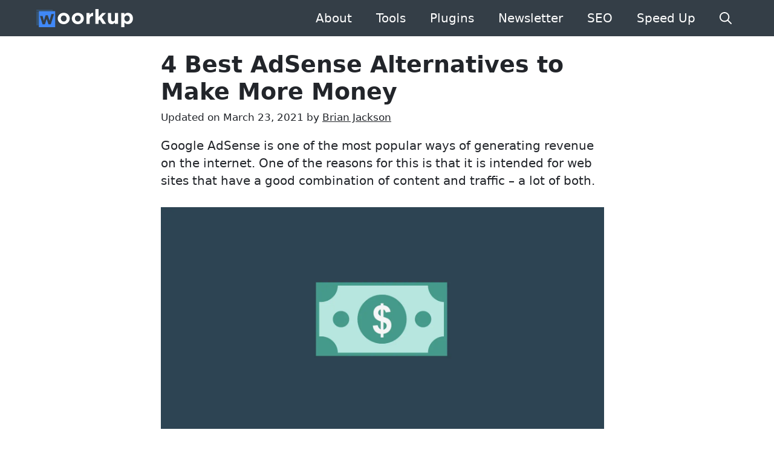

--- FILE ---
content_type: text/html; charset=UTF-8
request_url: https://woorkup.com/adsense-alternatives/
body_size: 26129
content:
<!DOCTYPE html>
<html lang="en-US">
<head>
	<meta charset="UTF-8">
	<meta name='robots' content='index, follow, max-image-preview:large, max-snippet:-1, max-video-preview:-1' />
<meta name="viewport" content="width=device-width, initial-scale=1">
	<title>4 Best AdSense Alternatives to Make More Money in 2025</title><link rel="preload" href="https://woorkup.com/wp-content/uploads/2024/07/woorkup.svg" as="image" fetchpriority="high"><link rel="preload" href="https://woorkup.com/wp-content/uploads/2013/12/adsense-alternatives.png" as="image" imagesrcset="https://woorkup.com/wp-content/uploads/2013/12/adsense-alternatives.png.avif 1588w, https://woorkup.com/wp-content/uploads/2013/12/adsense-alternatives-300x150.png.avif 300w, https://woorkup.com/wp-content/uploads/2013/12/adsense-alternatives-1024x513.png.avif 1024w, https://woorkup.com/wp-content/uploads/2013/12/adsense-alternatives-768x385.png.avif 768w" imagesizes="(max-width: 1588px) 100vw, 1588px" fetchpriority="high"><link rel="preload" href="https://woorkup.com/wp-content/cache/perfmatters/woorkup.com/css/post.used.css?ver=1762987412" as="style" /><link rel="stylesheet" id="perfmatters-used-css" href="https://woorkup.com/wp-content/cache/perfmatters/woorkup.com/css/post.used.css?ver=1762987412" media="all" />
	<meta name="description" content="AdSense may not be the best for your site. In fact, I&#039;ve made more money from other networks. Check out these 4 AdSense alternatives I&#039;ve used." />
	<link rel="canonical" href="https://woorkup.com/adsense-alternatives/" />
	<meta property="og:locale" content="en_US" />
	<meta property="og:type" content="article" />
	<meta property="og:title" content="4 Best AdSense Alternatives to Make More Money in 2025" />
	<meta property="og:description" content="AdSense may not be the best for your site. In fact, I&#039;ve made more money from other networks. Check out these 4 AdSense alternatives I&#039;ve used." />
	<meta property="og:url" content="https://woorkup.com/adsense-alternatives/" />
	<meta property="og:site_name" content="woorkup" />
	<meta property="article:publisher" content="https://www.facebook.com/woorkup/" />
	<meta property="article:author" content="https://www.facebook.com/brianleejackson" />
	<meta property="article:published_time" content="2013-12-07T17:38:57+00:00" />
	<meta property="article:modified_time" content="2021-03-24T05:58:41+00:00" />
	<meta property="og:image" content="https://woorkup.com/wp-content/uploads/2013/12/adsense-alternatives.png" />
	<meta property="og:image:width" content="1588" />
	<meta property="og:image:height" content="796" />
	<meta property="og:image:type" content="image/png" />
	<meta name="author" content="Brian Jackson" />
	<meta name="twitter:card" content="summary_large_image" />
	<meta name="twitter:creator" content="@brianleejackson" />
	<meta name="twitter:site" content="@mywoorkup" />
	<script type="application/ld+json" class="yoast-schema-graph">{"@context":"https://schema.org","@graph":[{"@type":"Article","@id":"https://woorkup.com/adsense-alternatives/#article","isPartOf":{"@id":"https://woorkup.com/adsense-alternatives/"},"author":{"name":"Brian Jackson","@id":"https://woorkup.com/#/schema/person/4c18a72064d7fad029e047053c2fde7e"},"headline":"4 Best AdSense Alternatives to Make More Money","datePublished":"2013-12-07T17:38:57+00:00","dateModified":"2021-03-24T05:58:41+00:00","mainEntityOfPage":{"@id":"https://woorkup.com/adsense-alternatives/"},"wordCount":1590,"commentCount":14,"publisher":{"@id":"https://woorkup.com/#organization"},"image":{"@id":"https://woorkup.com/adsense-alternatives/#primaryimage"},"thumbnailUrl":"https://woorkup.com/wp-content/uploads/2013/12/adsense-alternatives.png","keywords":["adsense alternatives","media.net"],"articleSection":["PPC"],"inLanguage":"en-US","potentialAction":[{"@type":"CommentAction","name":"Comment","target":["https://woorkup.com/adsense-alternatives/#respond"]}]},{"@type":"WebPage","@id":"https://woorkup.com/adsense-alternatives/","url":"https://woorkup.com/adsense-alternatives/","name":"4 Best AdSense Alternatives to Make More Money in 2025","isPartOf":{"@id":"https://woorkup.com/#website"},"primaryImageOfPage":{"@id":"https://woorkup.com/adsense-alternatives/#primaryimage"},"image":{"@id":"https://woorkup.com/adsense-alternatives/#primaryimage"},"thumbnailUrl":"https://woorkup.com/wp-content/uploads/2013/12/adsense-alternatives.png","datePublished":"2013-12-07T17:38:57+00:00","dateModified":"2021-03-24T05:58:41+00:00","description":"AdSense may not be the best for your site. In fact, I've made more money from other networks. Check out these 4 AdSense alternatives I've used.","breadcrumb":{"@id":"https://woorkup.com/adsense-alternatives/#breadcrumb"},"inLanguage":"en-US","potentialAction":[{"@type":"ReadAction","target":["https://woorkup.com/adsense-alternatives/"]}]},{"@type":"ImageObject","inLanguage":"en-US","@id":"https://woorkup.com/adsense-alternatives/#primaryimage","url":"https://woorkup.com/wp-content/uploads/2013/12/adsense-alternatives.png","contentUrl":"https://woorkup.com/wp-content/uploads/2013/12/adsense-alternatives.png","width":1588,"height":796,"caption":"AdSense alternatives"},{"@type":"BreadcrumbList","@id":"https://woorkup.com/adsense-alternatives/#breadcrumb","itemListElement":[{"@type":"ListItem","position":1,"name":"Blog","item":"https://woorkup.com/"},{"@type":"ListItem","position":2,"name":"PPC","item":"https://woorkup.com/category/ppc/"},{"@type":"ListItem","position":3,"name":"4 Best AdSense Alternatives to Make More Money"}]},{"@type":"WebSite","@id":"https://woorkup.com/#website","url":"https://woorkup.com/","name":"woorkup","description":"","publisher":{"@id":"https://woorkup.com/#organization"},"potentialAction":[{"@type":"SearchAction","target":{"@type":"EntryPoint","urlTemplate":"https://woorkup.com/?s={search_term_string}"},"query-input":{"@type":"PropertyValueSpecification","valueRequired":true,"valueName":"search_term_string"}}],"inLanguage":"en-US"},{"@type":"Organization","@id":"https://woorkup.com/#organization","name":"woorkup","url":"https://woorkup.com/","logo":{"@type":"ImageObject","inLanguage":"en-US","@id":"https://woorkup.com/#/schema/logo/image/","url":"https://woorkup.com/wp-content/uploads/2020/02/woorkup.png","contentUrl":"https://woorkup.com/wp-content/uploads/2020/02/woorkup.png","width":400,"height":400,"caption":"woorkup"},"image":{"@id":"https://woorkup.com/#/schema/logo/image/"},"sameAs":["https://www.facebook.com/woorkup/","https://x.com/mywoorkup","https://www.linkedin.com/company/woorkup"]},{"@type":"Person","@id":"https://woorkup.com/#/schema/person/4c18a72064d7fad029e047053c2fde7e","name":"Brian Jackson","image":{"@type":"ImageObject","inLanguage":"en-US","@id":"https://woorkup.com/#/schema/person/image/","url":"https://woorkup.com/avatar/53ab95580196d9e76a69d95588d59f2105e2a48ab7982e75b07dc804682e0103?s=96&d=mm&r=g","contentUrl":"https://woorkup.com/avatar/53ab95580196d9e76a69d95588d59f2105e2a48ab7982e75b07dc804682e0103?s=96&d=mm&r=g","caption":"Brian Jackson"},"description":"I craft actionable content and develop performance-driven WordPress plugins. Connect on X, subscribe to my newsletter (once a month), or buy me coffee.","sameAs":["https://forgemedia.io","https://www.facebook.com/brianleejackson","https://www.linkedin.com/in/brianleejackson/","https://x.com/brianleejackson"]}]}</script>


<style id='wp-img-auto-sizes-contain-inline-css'>
img:is([sizes=auto i],[sizes^="auto," i]){contain-intrinsic-size:3000px 1500px}
/*# sourceURL=wp-img-auto-sizes-contain-inline-css */
</style>
<link rel="stylesheet" id="wp-block-library-css" media="all" data-pmdelayedstyle="https://woorkup.com/wp-includes/css/dist/block-library/style.min.css?ver=6.9">
<style id='classic-theme-styles-inline-css'>
/*! This file is auto-generated */
.wp-block-button__link{color:#fff;background-color:#32373c;border-radius:9999px;box-shadow:none;text-decoration:none;padding:calc(.667em + 2px) calc(1.333em + 2px);font-size:1.125em}.wp-block-file__button{background:#32373c;color:#fff;text-decoration:none}
/*# sourceURL=/wp-includes/css/classic-themes.min.css */
</style>
<link rel="stylesheet" id="novashare-css-css" media="all" data-pmdelayedstyle="https://woorkup.com/wp-content/plugins/novashare/css/style.min.css?ver=1.6.3">
<link rel="stylesheet" id="generate-comments-css" media="all" data-pmdelayedstyle="https://woorkup.com/wp-content/themes/generatepress/assets/css/components/comments.min.css?ver=3.6.0">
<link rel="stylesheet" id="generate-style-css" media="all" data-pmdelayedstyle="https://woorkup.com/wp-content/themes/generatepress/assets/css/main.min.css?ver=3.6.0">
<style id='generate-style-inline-css'>
body{background-color:#ffffff;color:#22252a;}a{color:#2375d6;}a{text-decoration:underline;}.entry-title a, .site-branding a, a.button, .wp-block-button__link, .main-navigation a{text-decoration:none;}a:hover, a:focus, a:active{color:#22252a;}.grid-container{max-width:1170px;}.wp-block-group__inner-container{max-width:1170px;margin-left:auto;margin-right:auto;}.site-header .header-image{width:160px;}.navigation-search{position:absolute;left:-99999px;pointer-events:none;visibility:hidden;z-index:20;width:100%;top:0;transition:opacity 100ms ease-in-out;opacity:0;}.navigation-search.nav-search-active{left:0;right:0;pointer-events:auto;visibility:visible;opacity:1;}.navigation-search input[type="search"]{outline:0;border:0;vertical-align:bottom;line-height:1;opacity:0.9;width:100%;z-index:20;border-radius:0;-webkit-appearance:none;height:60px;}.navigation-search input::-ms-clear{display:none;width:0;height:0;}.navigation-search input::-ms-reveal{display:none;width:0;height:0;}.navigation-search input::-webkit-search-decoration, .navigation-search input::-webkit-search-cancel-button, .navigation-search input::-webkit-search-results-button, .navigation-search input::-webkit-search-results-decoration{display:none;}.gen-sidebar-nav .navigation-search{top:auto;bottom:0;}:root{--contrast:#222222;--contrast-2:#575760;--contrast-3:#b2b2be;--base:#f0f0f0;--base-2:#f7f8f9;--base-3:#ffffff;--accent:#1e73be;}:root .has-contrast-color{color:var(--contrast);}:root .has-contrast-background-color{background-color:var(--contrast);}:root .has-contrast-2-color{color:var(--contrast-2);}:root .has-contrast-2-background-color{background-color:var(--contrast-2);}:root .has-contrast-3-color{color:var(--contrast-3);}:root .has-contrast-3-background-color{background-color:var(--contrast-3);}:root .has-base-color{color:var(--base);}:root .has-base-background-color{background-color:var(--base);}:root .has-base-2-color{color:var(--base-2);}:root .has-base-2-background-color{background-color:var(--base-2);}:root .has-base-3-color{color:var(--base-3);}:root .has-base-3-background-color{background-color:var(--base-3);}:root .has-accent-color{color:var(--accent);}:root .has-accent-background-color{background-color:var(--accent);}body, button, input, select, textarea{font-size:19.5px;}body{line-height:1.5;}.main-title{font-size:45px;}.site-description{font-weight:500;}.main-navigation a, .main-navigation .menu-toggle, .main-navigation .menu-bar-items{font-size:20px;}.widget-title{font-weight:600;font-size:24px;}button:not(.menu-toggle),html input[type="button"],input[type="reset"],input[type="submit"],.button,.wp-block-button .wp-block-button__link{font-size:18px;}.site-info{font-size:15px;}h1{font-weight:600;font-size:38px;}@media (max-width:768px){h1{font-size:26px;}}h2{font-weight:600;font-size:30px;}@media (max-width:768px){h2{font-size:24px;}}h3{font-weight:600;font-size:27px;}@media (max-width:768px){h3{font-size:21px;}}h4{font-weight:600;font-size:23px;}@media (max-width:768px){h4{font-size:20px;}}h5{font-weight:600;font-size:20px;}h6{font-weight:600;}.top-bar{background-color:#636363;color:#ffffff;}.top-bar a{color:#ffffff;}.top-bar a:hover{color:#303030;}.site-header{background-color:#343e47;color:#222222;}.site-header a{color:#2c3e50;}.main-title a,.main-title a:hover{color:#2c3e50;}.site-description{color:#757575;}.mobile-menu-control-wrapper .menu-toggle,.mobile-menu-control-wrapper .menu-toggle:hover,.mobile-menu-control-wrapper .menu-toggle:focus,.has-inline-mobile-toggle #site-navigation.toggled{background-color:rgba(0, 0, 0, 0.02);}.main-navigation,.main-navigation ul ul{background-color:#343e47;}.main-navigation .main-nav ul li a, .main-navigation .menu-toggle, .main-navigation .menu-bar-items{color:#ffffff;}.main-navigation .main-nav ul li:not([class*="current-menu-"]):hover > a, .main-navigation .main-nav ul li:not([class*="current-menu-"]):focus > a, .main-navigation .main-nav ul li.sfHover:not([class*="current-menu-"]) > a, .main-navigation .menu-bar-item:hover > a, .main-navigation .menu-bar-item.sfHover > a{color:#e2e2e2;background-color:#343e47;}button.menu-toggle:hover,button.menu-toggle:focus{color:#ffffff;}.main-navigation .main-nav ul li[class*="current-menu-"] > a{color:#ffffff;background-color:#343e47;}.navigation-search input[type="search"],.navigation-search input[type="search"]:active, .navigation-search input[type="search"]:focus, .main-navigation .main-nav ul li.search-item.active > a, .main-navigation .menu-bar-items .search-item.active > a{color:#e2e2e2;background-color:#343e47;}.main-navigation ul ul{background-color:#343e47;}.main-navigation .main-nav ul ul li a{color:#ffffff;}.main-navigation .main-nav ul ul li:not([class*="current-menu-"]):hover > a,.main-navigation .main-nav ul ul li:not([class*="current-menu-"]):focus > a, .main-navigation .main-nav ul ul li.sfHover:not([class*="current-menu-"]) > a{color:#e2e2e2;background-color:#343e47;}.main-navigation .main-nav ul ul li[class*="current-menu-"] > a{color:#ffffff;background-color:#343e47;}.separate-containers .inside-article, .separate-containers .comments-area, .separate-containers .page-header, .one-container .container, .separate-containers .paging-navigation, .inside-page-header{background-color:#ffffff;}.entry-title a{color:#22252a;}.entry-meta{color:#22252a;}.entry-meta a{color:#22252a;}.entry-meta a:hover{color:#22252a;}h1{color:#22252a;}h2{color:#22252a;}h3{color:#22252a;}h4{color:#22252a;}h5{color:#22252a;}.sidebar .widget{background-color:#ffffff;}.sidebar .widget .widget-title{color:#22252a;}.footer-widgets{color:#8e99a9;background-color:#343e47;}.footer-widgets a{color:#8e99a9;}.footer-widgets .widget-title{color:#ffffff;}.site-info{color:#4c5357;background-color:#ffffff;}.site-info a{color:#2375d6;}.site-info a:hover{color:#22252a;}.footer-bar .widget_nav_menu .current-menu-item a{color:#22252a;}input[type="text"],input[type="email"],input[type="url"],input[type="password"],input[type="search"],input[type="tel"],input[type="number"],textarea,select{color:#666666;background-color:#fafafa;border-color:#cccccc;}input[type="text"]:focus,input[type="email"]:focus,input[type="url"]:focus,input[type="password"]:focus,input[type="search"]:focus,input[type="tel"]:focus,input[type="number"]:focus,textarea:focus,select:focus{color:#666666;background-color:#ffffff;border-color:#bfbfbf;}button,html input[type="button"],input[type="reset"],input[type="submit"],a.button,a.wp-block-button__link:not(.has-background){color:#ffffff;background-color:#343e47;}button:hover,html input[type="button"]:hover,input[type="reset"]:hover,input[type="submit"]:hover,a.button:hover,button:focus,html input[type="button"]:focus,input[type="reset"]:focus,input[type="submit"]:focus,a.button:focus,a.wp-block-button__link:not(.has-background):active,a.wp-block-button__link:not(.has-background):focus,a.wp-block-button__link:not(.has-background):hover{color:#ffffff;background-color:#3f3f3f;}a.generate-back-to-top{background-color:#343e47;color:#ffffff;}a.generate-back-to-top:hover,a.generate-back-to-top:focus{background-color:rgba( 0,0,0,0.6 );color:#ffffff;}:root{--gp-search-modal-bg-color:var(--base-3);--gp-search-modal-text-color:var(--contrast);--gp-search-modal-overlay-bg-color:rgba(0,0,0,0.2);}@media (max-width: 768px){.main-navigation .menu-bar-item:hover > a, .main-navigation .menu-bar-item.sfHover > a{background:none;color:#ffffff;}}.inside-top-bar{padding:10px;}.inside-top-bar.grid-container{max-width:1190px;}.inside-header{padding:10px 40px 10px 50px;}.inside-header.grid-container{max-width:1260px;}.separate-containers .inside-article, .separate-containers .comments-area, .separate-containers .page-header, .separate-containers .paging-navigation, .one-container .site-content, .inside-page-header{padding:0px 25px 30px 10px;}.site-main .wp-block-group__inner-container{padding:0px 25px 30px 10px;}.separate-containers .paging-navigation{padding-top:20px;padding-bottom:20px;}.entry-content .alignwide, body:not(.no-sidebar) .entry-content .alignfull{margin-left:-10px;width:calc(100% + 35px);max-width:calc(100% + 35px);}.one-container.right-sidebar .site-main,.one-container.both-right .site-main{margin-right:25px;}.one-container.left-sidebar .site-main,.one-container.both-left .site-main{margin-left:10px;}.one-container.both-sidebars .site-main{margin:0px 25px 0px 10px;}.sidebar .widget, .page-header, .widget-area .main-navigation, .site-main > *{margin-bottom:25px;}.separate-containers .site-main{margin:25px;}.both-right .inside-left-sidebar,.both-left .inside-left-sidebar{margin-right:12px;}.both-right .inside-right-sidebar,.both-left .inside-right-sidebar{margin-left:12px;}.one-container.archive .post:not(:last-child):not(.is-loop-template-item), .one-container.blog .post:not(:last-child):not(.is-loop-template-item){padding-bottom:30px;}.separate-containers .featured-image{margin-top:25px;}.separate-containers .inside-right-sidebar, .separate-containers .inside-left-sidebar{margin-top:25px;margin-bottom:25px;}.main-navigation .main-nav ul li a,.menu-toggle,.main-navigation .menu-bar-item > a{line-height:40px;}.navigation-search input[type="search"]{height:40px;}.rtl .menu-item-has-children .dropdown-menu-toggle{padding-left:20px;}.rtl .main-navigation .main-nav ul li.menu-item-has-children > a{padding-right:20px;}.widget-area .widget{padding:20px 0px 25px 0px;}.footer-widgets-container.grid-container{max-width:1250px;}.inside-site-info{padding:0px 20px 20px 20px;}.inside-site-info.grid-container{max-width:1210px;}@media (max-width:768px){.separate-containers .inside-article, .separate-containers .comments-area, .separate-containers .page-header, .separate-containers .paging-navigation, .one-container .site-content, .inside-page-header{padding:0px 25px 20px 25px;}.site-main .wp-block-group__inner-container{padding:0px 25px 20px 25px;}.inside-site-info{padding-right:10px;padding-left:10px;}.entry-content .alignwide, body:not(.no-sidebar) .entry-content .alignfull{margin-left:-25px;width:calc(100% + 50px);max-width:calc(100% + 50px);}.one-container .site-main .paging-navigation{margin-bottom:25px;}}/* End cached CSS */.is-right-sidebar{width:30%;}.is-left-sidebar{width:25%;}.site-content .content-area{width:100%;}@media (max-width: 768px){.main-navigation .menu-toggle,.sidebar-nav-mobile:not(#sticky-placeholder){display:block;}.main-navigation ul,.gen-sidebar-nav,.main-navigation:not(.slideout-navigation):not(.toggled) .main-nav > ul,.has-inline-mobile-toggle #site-navigation .inside-navigation > *:not(.navigation-search):not(.main-nav){display:none;}.nav-align-right .inside-navigation,.nav-align-center .inside-navigation{justify-content:space-between;}.has-inline-mobile-toggle .mobile-menu-control-wrapper{display:flex;flex-wrap:wrap;}.has-inline-mobile-toggle .inside-header{flex-direction:row;text-align:left;flex-wrap:wrap;}.has-inline-mobile-toggle .header-widget,.has-inline-mobile-toggle #site-navigation{flex-basis:100%;}.nav-float-left .has-inline-mobile-toggle #site-navigation{order:10;}}
#content {max-width: 768px;margin-left: auto;margin-right: auto;}
.dynamic-author-image-rounded{border-radius:100%;}.dynamic-featured-image, .dynamic-author-image{vertical-align:middle;}.one-container.blog .dynamic-content-template:not(:last-child), .one-container.archive .dynamic-content-template:not(:last-child){padding-bottom:0px;}.dynamic-entry-excerpt > p:last-child{margin-bottom:0px;}
@media (max-width: 768px){.main-navigation .main-nav ul li a,.main-navigation .menu-toggle,.main-navigation .mobile-bar-items a,.main-navigation .menu-bar-item > a{line-height:45px;}.main-navigation .site-logo.navigation-logo img, .mobile-header-navigation .site-logo.mobile-header-logo img, .navigation-search input[type="search"]{height:45px;}}.post-image:not(:first-child), .page-content:not(:first-child), .entry-content:not(:first-child), .entry-summary:not(:first-child), footer.entry-meta{margin-top:1em;}.post-image-above-header .inside-article div.featured-image, .post-image-above-header .inside-article div.post-image{margin-bottom:1em;}
/*# sourceURL=generate-style-inline-css */
</style>
<style id='generateblocks-inline-css'>
h2.gb-headline-53783d82{font-size:24px;font-weight:600;padding-right:25px;padding-left:25px;}p.gb-headline-edb929cb{font-size:18px;margin-bottom:0px;}p.gb-headline-edb929cb a{color:#000000;}h2.gb-headline-daa4f6aa{font-size:35px;color:#ffe4e4;background-color:#cab3b3;}h2.gb-headline-daa4f6aa a{color:var(--accent);}.gb-grid-wrapper-3481205f{display:flex;flex-wrap:wrap;}.gb-grid-wrapper-3481205f > .gb-grid-column{box-sizing:border-box;padding-bottom:20px;}.gb-container.gb-tabs__item:not(.gb-tabs__item-open){display:none;}.gb-container-8f2b53f7 > .gb-inside-container{padding-right:25px;padding-left:25px;}.gb-grid-wrapper > .gb-grid-column-8f2b53f7{width:100%;}.gb-grid-wrapper > .gb-grid-column-8f2b53f7 > .gb-container{display:flex;flex-direction:column;height:100%;}.gb-container-4c8c4f7d > .gb-inside-container{max-width:1170px;margin-left:auto;margin-right:auto;}.gb-grid-wrapper > .gb-grid-column-4c8c4f7d > .gb-container{display:flex;flex-direction:column;height:100%;}:root{--gb-container-width:1170px;}.gb-container .wp-block-image img{vertical-align:middle;}.gb-grid-wrapper .wp-block-image{margin-bottom:0;}.gb-highlight{background:none;}.gb-shape{line-height:0;}.gb-container-link{position:absolute;top:0;right:0;bottom:0;left:0;z-index:99;}
/*# sourceURL=generateblocks-inline-css */
</style>
<link rel="stylesheet" id="generate-navigation-branding-css" media="all" data-pmdelayedstyle="https://woorkup.com/wp-content/plugins/gp-premium/menu-plus/functions/css/navigation-branding-flex.min.css?ver=2.5.5">
<style id='generate-navigation-branding-inline-css'>
@media (max-width: 768px){.site-header, #site-navigation, #sticky-navigation{display:none !important;opacity:0.0;}#mobile-header{display:block !important;width:100% !important;}#mobile-header .main-nav > ul{display:none;}#mobile-header.toggled .main-nav > ul, #mobile-header .menu-toggle, #mobile-header .mobile-bar-items{display:block;}#mobile-header .main-nav{-ms-flex:0 0 100%;flex:0 0 100%;-webkit-box-ordinal-group:5;-ms-flex-order:4;order:4;}}.main-navigation.has-branding.grid-container .navigation-branding, .main-navigation.has-branding:not(.grid-container) .inside-navigation:not(.grid-container) .navigation-branding{margin-left:10px;}.navigation-branding img, .site-logo.mobile-header-logo img{height:40px;width:auto;}.navigation-branding .main-title{line-height:40px;}@media (max-width: 1180px){#site-navigation .navigation-branding, #sticky-navigation .navigation-branding{margin-left:10px;}}@media (max-width: 768px){.main-navigation.has-branding.nav-align-center .menu-bar-items, .main-navigation.has-sticky-branding.navigation-stick.nav-align-center .menu-bar-items{margin-left:auto;}.navigation-branding{margin-right:auto;margin-left:10px;}.navigation-branding .main-title, .mobile-header-navigation .site-logo{margin-left:10px;}.navigation-branding img, .site-logo.mobile-header-logo{height:45px;}.navigation-branding .main-title{line-height:45px;}}
/*# sourceURL=generate-navigation-branding-inline-css */
</style>
<link rel="https://api.w.org/" href="https://woorkup.com/wp-json/" /><link rel="alternate" title="JSON" type="application/json" href="https://woorkup.com/wp-json/wp/v2/posts/339" /><style>.forgemedia-highlight{padding:4px;font-weight:bold;}</style><link rel="icon" href="https://woorkup.com/wp-content/uploads/2020/05/favicon.png" type="image/x-icon"/><style>
a.gb-button {
     border-bottom: none !important;
}
 .author-description {
     margin-bottom: 5px;
}
 .author-box {
     padding: 4%;
     margin-top: 30px;
     display: flex;
     flex-wrap: wrap;
     background-color: #F2F4F9;
}
 .author-box .avatar {
     width: 50px;
     border-radius: 100%;
     margin-right: 20px;
}
.author-title {
     margin-bottom: 0.5em;
     font-size: 1.5em;
}
.incontent-featured-image {margin-bottom:1.4em;}
</style><style>.fm-anchor-link{opacity:0;transition:opacity .3s ease-in-out;margin-left:.5rem;}.fm-anchor>span:hover .fm-anchor-link{opacity:1}</style>		<style id="wp-custom-css">
			html {-webkit-font-smoothing: auto;}
/*fonts*/
strong {color:#202020;}
/*no margin mobile*/
@media screen and (max-width: 768px) {
	.no-margin-mobile {margin-bottom:0px;}}
/*links*/
#block-2 a {text-decoration:none;}
#block-2 {border: 1px solid rgba(0,0,0,.05);
    box-shadow: 0 0 27px 0 rgb(214 231 233 / 52%);
}
/*sticky widget*/
@media (min-width: 769px) {
 .site-content {
 display: flex;
 }
.inside-right-sidebar {
 height: 99%;
 }
.inside-right-sidebar aside:last-child {
 position: -webkit-sticky;
 position: sticky;
 top: 50px;
 }
 }
/*code blocks and snippets*/
 code {
     background: rgba(0,0,0,.05);
     padding: 2px;
}
.wp-block-preformatted code, .wp-block-code code {
     background: none !important;
}
 blockquote {
     font-size: 1em !important;
}
 .gb-highlight, .highlight, mark {
     background: #FAF3C4;
     padding: 4px;
}
 #breadcrumbs {
     display: none;
}
/*responsive tables*/
 thead {
     background-color: #343e47;
     color: #ffffff;
}
/*images*/
 figcaption {
     font-size: 15px;
     color: #8e9498;
}
 .wp-block-image a {
     border-bottom: none !important;
}
.page-header-image-single {
     margin-bottom: 1em !important;
}
.post-image-below-header.post-image-aligned-left .inside-article .post-image {
     margin-top: 1em;
}
.post-image-below-header.post-image-aligned-center .inside-article .featured-image {
     margin-top: 1em;
}
/* Copyright Bar */
 .copyright-bar {
     width: 100%;
     display: flex;
     justify-content: space-between;
     flex-flow: row wrap;
}
 @media screen and (max-width: 460px) {
     .copyright-bar {
         justify-content:center;
    }
}
.nav-links .page-numbers:not(.next):not(.prev) {
    display: none;
}

 .no-border a, .no-border a:visited {
     color: #4c5357 !important;
     border-bottom: none !important;
}
/*blog*/
 .read-more {
     margin-top: 5%;
     float: right;
}
 .separate-containers .inside-article {
     border-bottom: 1px solid rgba(0,0,0,.05);
}
/*buttons*/
 .btn, .button {
     -webkit-border-radius: 3;
     -moz-border-radius: 3;
     border-radius: 3px;
     color: #ffffff !important;
     padding: 12px 22px 12px 22px;
     text-decoration: none;
     border: 2px solid #2C333A !important;
     position: relative;
     min-width: 200px;
     display: inline-block;
}
/*sidebar feature widgets*/
 #custom_html-8 {
     padding: 0px 0 0px 0;
}
 #text-47 {
     padding-top: 0px;
     margin-bottom: 5px;
}
 .sidebar-product {
     padding: 20px;
     color: #fff;
}
 .sidebar-product.perfmatters {
     background: #343e47;
}
 .sidebar-product.kinsta {
     background: #5942F1;
}
 .sidebar-product strong {
     display: block;
     font-size: 18px;
     color: #fff;
     margin-bottom: 6px;
}
 .sidebar-product p {
     line-height: 1.2;
     font-size: 17px;
     margin-bottom: 16px;
}
 .sidebar-product a {
     display: inline-block;
     font-size: 17px;
     padding: .5em 1em;
     text-decoration: none;
     min-width: 120px;
     text-align: center;
}
 .sidebar-product.perfmatters a:hover {
     background-color: #4680ce;
}
 .sidebar-product.kinsta a:hover {
     background-color: #4cccd1;
}
 .sidebar-product.perfmatters a {
     background-color: #4a89dd;
     color: #fff;
}
 .sidebar-product.kinsta a {
     background-color: #52D5DA;
     color: #150773;
}
 .sidebar-product .below-cta {
     display: block;
     font-size: 15px;
     color: #A49DF6;
     margin-top: 8px;
}
 .sidebar-product .below-cta a {
     background: none;
     display: inline;
     padding: 0px;
     font-size: 14px;
     color: #A49DF6;
}
 .sidebar-product .below-cta a:hover {
     background-color: transparent;
}
 #custom_html-4 {
     margin-bottom: 0px;
     padding: 0 0 5px 0;
}
/*novashare widget*/
#block-5 {
     padding-left: 25px;
     padding-right: 25px;
     margin-top: 30px;
     border: 1px solid rgba(0,0,0,.05);
     box-shadow: 0 0 27px 0 rgba(214, 231, 233, 0.52);
}
/*updated date*/
@media (max-width: 768px) {
.entry-meta {
    font-size: 15px;}
}
a, button, input {
	transition: none;
}
.twitter-tweet {
	max-width: 550px !important;
}
.wp-block-image img {
	  width: inherit;
    object-fit: inherit;
}		</style>
		<style>.perfmatters-lazy.pmloaded,.perfmatters-lazy.pmloaded>img,.perfmatters-lazy>img.pmloaded,.perfmatters-lazy[data-ll-status=entered]{animation:500ms pmFadeIn}@keyframes pmFadeIn{0%{opacity:0}100%{opacity:1}}</style></head>

<body class="wp-singular post-template-default single single-post postid-339 single-format-standard wp-custom-logo wp-embed-responsive wp-theme-generatepress post-image-below-header post-image-aligned-center sticky-menu-fade mobile-header mobile-header-logo no-sidebar nav-float-right separate-containers nav-search-enabled header-aligned-left dropdown-hover" itemtype="https://schema.org/Blog" itemscope>
	<a class="screen-reader-text skip-link" href="#content" title="Skip to content">Skip to content</a>		<header class="site-header has-inline-mobile-toggle" id="masthead" aria-label="Site"  itemtype="https://schema.org/WPHeader" itemscope>
			<div class="inside-header grid-container">
				<div class="site-logo">
					<a href="https://woorkup.com/" rel="home">
						<img data-perfmatters-preload class="header-image is-logo-image" alt="woorkup" src="https://woorkup.com/wp-content/uploads/2024/07/woorkup.svg" width="656" height="126" fetchpriority="high">
					</a>
				</div>	<nav class="main-navigation mobile-menu-control-wrapper" id="mobile-menu-control-wrapper" aria-label="Mobile Toggle">
		<div class="menu-bar-items"><span class="menu-bar-item search-item"><a aria-label="Open Search Bar" href="#"><span class="gp-icon icon-search"><svg viewBox="0 0 512 512" aria-hidden="true" xmlns="http://www.w3.org/2000/svg" width="1em" height="1em"><path fill-rule="evenodd" clip-rule="evenodd" d="M208 48c-88.366 0-160 71.634-160 160s71.634 160 160 160 160-71.634 160-160S296.366 48 208 48zM0 208C0 93.125 93.125 0 208 0s208 93.125 208 208c0 48.741-16.765 93.566-44.843 129.024l133.826 134.018c9.366 9.379 9.355 24.575-.025 33.941-9.379 9.366-24.575 9.355-33.941-.025L337.238 370.987C301.747 399.167 256.839 416 208 416 93.125 416 0 322.875 0 208z" /></svg><svg viewBox="0 0 512 512" aria-hidden="true" xmlns="http://www.w3.org/2000/svg" width="1em" height="1em"><path d="M71.029 71.029c9.373-9.372 24.569-9.372 33.942 0L256 222.059l151.029-151.03c9.373-9.372 24.569-9.372 33.942 0 9.372 9.373 9.372 24.569 0 33.942L289.941 256l151.03 151.029c9.372 9.373 9.372 24.569 0 33.942-9.373 9.372-24.569 9.372-33.942 0L256 289.941l-151.029 151.03c-9.373 9.372-24.569 9.372-33.942 0-9.372-9.373-9.372-24.569 0-33.942L222.059 256 71.029 104.971c-9.372-9.373-9.372-24.569 0-33.942z" /></svg></span></a></span></div>		<button data-nav="site-navigation" class="menu-toggle" aria-controls="primary-menu" aria-expanded="false">
			<span class="gp-icon icon-menu-bars"><svg viewBox="0 0 512 512" aria-hidden="true" xmlns="http://www.w3.org/2000/svg" width="1em" height="1em"><path d="M0 96c0-13.255 10.745-24 24-24h464c13.255 0 24 10.745 24 24s-10.745 24-24 24H24c-13.255 0-24-10.745-24-24zm0 160c0-13.255 10.745-24 24-24h464c13.255 0 24 10.745 24 24s-10.745 24-24 24H24c-13.255 0-24-10.745-24-24zm0 160c0-13.255 10.745-24 24-24h464c13.255 0 24 10.745 24 24s-10.745 24-24 24H24c-13.255 0-24-10.745-24-24z" /></svg><svg viewBox="0 0 512 512" aria-hidden="true" xmlns="http://www.w3.org/2000/svg" width="1em" height="1em"><path d="M71.029 71.029c9.373-9.372 24.569-9.372 33.942 0L256 222.059l151.029-151.03c9.373-9.372 24.569-9.372 33.942 0 9.372 9.373 9.372 24.569 0 33.942L289.941 256l151.03 151.029c9.372 9.373 9.372 24.569 0 33.942-9.373 9.372-24.569 9.372-33.942 0L256 289.941l-151.029 151.03c-9.373 9.372-24.569 9.372-33.942 0-9.372-9.373-9.372-24.569 0-33.942L222.059 256 71.029 104.971c-9.372-9.373-9.372-24.569 0-33.942z" /></svg></span><span class="screen-reader-text">Menu</span>		</button>
	</nav>
			<nav class="main-navigation nav-align-center has-menu-bar-items sub-menu-right" id="site-navigation" aria-label="Primary"  itemtype="https://schema.org/SiteNavigationElement" itemscope>
			<div class="inside-navigation grid-container">
				<form method="get" class="search-form navigation-search" action="https://woorkup.com/">
					<input type="search" class="search-field" value="" name="s" title="Search" />
				</form>				<button class="menu-toggle" aria-controls="primary-menu" aria-expanded="false">
					<span class="gp-icon icon-menu-bars"><svg viewBox="0 0 512 512" aria-hidden="true" xmlns="http://www.w3.org/2000/svg" width="1em" height="1em"><path d="M0 96c0-13.255 10.745-24 24-24h464c13.255 0 24 10.745 24 24s-10.745 24-24 24H24c-13.255 0-24-10.745-24-24zm0 160c0-13.255 10.745-24 24-24h464c13.255 0 24 10.745 24 24s-10.745 24-24 24H24c-13.255 0-24-10.745-24-24zm0 160c0-13.255 10.745-24 24-24h464c13.255 0 24 10.745 24 24s-10.745 24-24 24H24c-13.255 0-24-10.745-24-24z" /></svg><svg viewBox="0 0 512 512" aria-hidden="true" xmlns="http://www.w3.org/2000/svg" width="1em" height="1em"><path d="M71.029 71.029c9.373-9.372 24.569-9.372 33.942 0L256 222.059l151.029-151.03c9.373-9.372 24.569-9.372 33.942 0 9.372 9.373 9.372 24.569 0 33.942L289.941 256l151.03 151.029c9.372 9.373 9.372 24.569 0 33.942-9.373 9.372-24.569 9.372-33.942 0L256 289.941l-151.029 151.03c-9.373 9.372-24.569 9.372-33.942 0-9.372-9.373-9.372-24.569 0-33.942L222.059 256 71.029 104.971c-9.372-9.373-9.372-24.569 0-33.942z" /></svg></span><span class="screen-reader-text">Menu</span>				</button>
				<div id="primary-menu" class="main-nav"><ul id="menu-menu" class=" menu sf-menu"><li id="menu-item-30391" class="menu-item menu-item-type-post_type menu-item-object-page menu-item-30391"><a href="https://woorkup.com/about/">About</a></li>
<li id="menu-item-30392" class="menu-item menu-item-type-post_type menu-item-object-page menu-item-30392"><a href="https://woorkup.com/tools/">Tools</a></li>
<li id="menu-item-30393" class="menu-item menu-item-type-post_type menu-item-object-page menu-item-30393"><a href="https://woorkup.com/wordpress-plugins/">Plugins</a></li>
<li id="menu-item-37298" class="menu-item menu-item-type-custom menu-item-object-custom menu-item-37298"><a target="_blank" href="https://newsletter.brianleejackson.com/">Newsletter</a></li>
<li id="menu-item-37790" class="menu-item menu-item-type-custom menu-item-object-custom menu-item-37790"><a href="https://woorkup.com/seo-tips/">SEO</a></li>
<li id="menu-item-30299" class="menu-item menu-item-type-custom menu-item-object-custom menu-item-30299"><a href="https://woorkup.com/speed-up-wordpress/">Speed Up</a></li>
</ul></div><div class="menu-bar-items"><span class="menu-bar-item search-item"><a aria-label="Open Search Bar" href="#"><span class="gp-icon icon-search"><svg viewBox="0 0 512 512" aria-hidden="true" xmlns="http://www.w3.org/2000/svg" width="1em" height="1em"><path fill-rule="evenodd" clip-rule="evenodd" d="M208 48c-88.366 0-160 71.634-160 160s71.634 160 160 160 160-71.634 160-160S296.366 48 208 48zM0 208C0 93.125 93.125 0 208 0s208 93.125 208 208c0 48.741-16.765 93.566-44.843 129.024l133.826 134.018c9.366 9.379 9.355 24.575-.025 33.941-9.379 9.366-24.575 9.355-33.941-.025L337.238 370.987C301.747 399.167 256.839 416 208 416 93.125 416 0 322.875 0 208z" /></svg><svg viewBox="0 0 512 512" aria-hidden="true" xmlns="http://www.w3.org/2000/svg" width="1em" height="1em"><path d="M71.029 71.029c9.373-9.372 24.569-9.372 33.942 0L256 222.059l151.029-151.03c9.373-9.372 24.569-9.372 33.942 0 9.372 9.373 9.372 24.569 0 33.942L289.941 256l151.03 151.029c9.372 9.373 9.372 24.569 0 33.942-9.373 9.372-24.569 9.372-33.942 0L256 289.941l-151.029 151.03c-9.373 9.372-24.569 9.372-33.942 0-9.372-9.373-9.372-24.569 0-33.942L222.059 256 71.029 104.971c-9.372-9.373-9.372-24.569 0-33.942z" /></svg></span></a></span></div>			</div>
		</nav>
					</div>
		</header>
				<nav id="mobile-header" itemtype="https://schema.org/SiteNavigationElement" itemscope class="main-navigation mobile-header-navigation has-branding has-menu-bar-items">
			<div class="inside-navigation grid-container grid-parent">
				<form method="get" class="search-form navigation-search" action="https://woorkup.com/">
					<input type="search" class="search-field" value="" name="s" title="Search" />
				</form><div class="site-logo mobile-header-logo">
						<a href="https://woorkup.com/" title="woorkup" rel="home">
							<img src="https://woorkup.com/wp-content/uploads/2024/07/woorkup.svg" alt="woorkup" class="is-logo-image" width="656" height="126" />
						</a>
					</div>					<button class="menu-toggle" aria-controls="mobile-menu" aria-expanded="false">
						<span class="gp-icon icon-menu-bars"><svg viewBox="0 0 512 512" aria-hidden="true" xmlns="http://www.w3.org/2000/svg" width="1em" height="1em"><path d="M0 96c0-13.255 10.745-24 24-24h464c13.255 0 24 10.745 24 24s-10.745 24-24 24H24c-13.255 0-24-10.745-24-24zm0 160c0-13.255 10.745-24 24-24h464c13.255 0 24 10.745 24 24s-10.745 24-24 24H24c-13.255 0-24-10.745-24-24zm0 160c0-13.255 10.745-24 24-24h464c13.255 0 24 10.745 24 24s-10.745 24-24 24H24c-13.255 0-24-10.745-24-24z" /></svg><svg viewBox="0 0 512 512" aria-hidden="true" xmlns="http://www.w3.org/2000/svg" width="1em" height="1em"><path d="M71.029 71.029c9.373-9.372 24.569-9.372 33.942 0L256 222.059l151.029-151.03c9.373-9.372 24.569-9.372 33.942 0 9.372 9.373 9.372 24.569 0 33.942L289.941 256l151.03 151.029c9.372 9.373 9.372 24.569 0 33.942-9.373 9.372-24.569 9.372-33.942 0L256 289.941l-151.029 151.03c-9.373 9.372-24.569 9.372-33.942 0-9.372-9.373-9.372-24.569 0-33.942L222.059 256 71.029 104.971c-9.372-9.373-9.372-24.569 0-33.942z" /></svg></span><span class="screen-reader-text">Menu</span>					</button>
					<div id="mobile-menu" class="main-nav"><ul id="menu-menu-1" class=" menu sf-menu"><li class="menu-item menu-item-type-post_type menu-item-object-page menu-item-30391"><a href="https://woorkup.com/about/">About</a></li>
<li class="menu-item menu-item-type-post_type menu-item-object-page menu-item-30392"><a href="https://woorkup.com/tools/">Tools</a></li>
<li class="menu-item menu-item-type-post_type menu-item-object-page menu-item-30393"><a href="https://woorkup.com/wordpress-plugins/">Plugins</a></li>
<li class="menu-item menu-item-type-custom menu-item-object-custom menu-item-37298"><a target="_blank" href="https://newsletter.brianleejackson.com/">Newsletter</a></li>
<li class="menu-item menu-item-type-custom menu-item-object-custom menu-item-37790"><a href="https://woorkup.com/seo-tips/">SEO</a></li>
<li class="menu-item menu-item-type-custom menu-item-object-custom menu-item-30299"><a href="https://woorkup.com/speed-up-wordpress/">Speed Up</a></li>
</ul></div><div class="menu-bar-items"><span class="menu-bar-item search-item"><a aria-label="Open Search Bar" href="#"><span class="gp-icon icon-search"><svg viewBox="0 0 512 512" aria-hidden="true" xmlns="http://www.w3.org/2000/svg" width="1em" height="1em"><path fill-rule="evenodd" clip-rule="evenodd" d="M208 48c-88.366 0-160 71.634-160 160s71.634 160 160 160 160-71.634 160-160S296.366 48 208 48zM0 208C0 93.125 93.125 0 208 0s208 93.125 208 208c0 48.741-16.765 93.566-44.843 129.024l133.826 134.018c9.366 9.379 9.355 24.575-.025 33.941-9.379 9.366-24.575 9.355-33.941-.025L337.238 370.987C301.747 399.167 256.839 416 208 416 93.125 416 0 322.875 0 208z" /></svg><svg viewBox="0 0 512 512" aria-hidden="true" xmlns="http://www.w3.org/2000/svg" width="1em" height="1em"><path d="M71.029 71.029c9.373-9.372 24.569-9.372 33.942 0L256 222.059l151.029-151.03c9.373-9.372 24.569-9.372 33.942 0 9.372 9.373 9.372 24.569 0 33.942L289.941 256l151.03 151.029c9.372 9.373 9.372 24.569 0 33.942-9.373 9.372-24.569 9.372-33.942 0L256 289.941l-151.029 151.03c-9.373 9.372-24.569 9.372-33.942 0-9.372-9.373-9.372-24.569 0-33.942L222.059 256 71.029 104.971c-9.372-9.373-9.372-24.569 0-33.942z" /></svg></span></a></span></div>			</div><!-- .inside-navigation -->
		</nav><!-- #site-navigation -->
		    <div class="grid-container yoast-breadcrumb">
        <p id="breadcrumbs"><span><span><a href="https://woorkup.com/">Blog</a></span> » <span><a href="https://woorkup.com/category/ppc/">PPC</a></span> » <span class="breadcrumb_last" aria-current="page">4 Best AdSense Alternatives to Make More Money</span></span></p>    </div>

	<div class="site grid-container container hfeed" id="page">
				<div class="site-content" id="content">
			
	<div class="content-area" id="primary">
		<main class="site-main" id="main">
			
<article id="post-339" class="post-339 post type-post status-publish format-standard has-post-thumbnail hentry category-ppc tag-adsense-alternatives tag-media-net" itemtype="https://schema.org/CreativeWork" itemscope>
	<div class="inside-article">
					<header class="entry-header">
				<h1 class="entry-title" itemprop="headline">4 Best AdSense Alternatives to Make More Money</h1>		<div class="entry-meta">
			Updated on <span class="posted-on"><time class="entry-date updated-date" datetime="2021-03-23T22:58:41-07:00" itemprop="dateModified">March 23, 2021</time></span> <span class="byline">by <span class="author vcard" itemprop="author" itemtype="https://schema.org/Person" itemscope><a class="url fn n" href="https://woorkup.com/author/brian-jackson/" title="View all posts by Brian Jackson" rel="author" itemprop="url"><span class="author-name" itemprop="name">Brian Jackson</span></a></span></span> 		</div>
					</header>
			
		<div class="entry-content" itemprop="text">
			
<p>Google AdSense is one of the most popular ways of generating revenue on&nbsp;the internet. One of the reasons for this is that it is intended for web sites that have a good combination of content and traffic – a lot of both. </p><div class="incontent-featured-image"><picture data-perfmatters-preload fetchpriority="high" decoding="async" class="attachment-post-single size-post-single wp-post-image">
<source type="image/avif" srcset="https://woorkup.com/wp-content/uploads/2013/12/adsense-alternatives.png.avif 1588w, https://woorkup.com/wp-content/uploads/2013/12/adsense-alternatives-300x150.png.avif 300w, https://woorkup.com/wp-content/uploads/2013/12/adsense-alternatives-1024x513.png.avif 1024w, https://woorkup.com/wp-content/uploads/2013/12/adsense-alternatives-768x385.png.avif 768w" sizes="(max-width: 1588px) 100vw, 1588px"/>
<source type="image/webp" srcset="https://woorkup.com/wp-content/uploads/2013/12/adsense-alternatives.png.webp 1588w, https://woorkup.com/wp-content/uploads/2013/12/adsense-alternatives-300x150.png.webp 300w, https://woorkup.com/wp-content/uploads/2013/12/adsense-alternatives-1024x513.png.webp 1024w, https://woorkup.com/wp-content/uploads/2013/12/adsense-alternatives-768x385.png.webp 768w" sizes="(max-width: 1588px) 100vw, 1588px"/>
<img data-perfmatters-preload fetchpriority="high" decoding="async" width="1588" height="796" src="https://woorkup.com/wp-content/uploads/2013/12/adsense-alternatives.png" alt="AdSense alternatives" srcset="https://woorkup.com/wp-content/uploads/2013/12/adsense-alternatives.png 1588w, https://woorkup.com/wp-content/uploads/2013/12/adsense-alternatives-300x150.png 300w, https://woorkup.com/wp-content/uploads/2013/12/adsense-alternatives-1024x513.png 1024w, https://woorkup.com/wp-content/uploads/2013/12/adsense-alternatives-768x385.png 768w, https://woorkup.com/wp-content/uploads/2013/12/adsense-alternatives-1536x770.png 1536w" sizes="(max-width: 1588px) 100vw, 1588px" class="no-lazy" />
</picture>
</div>



<p>For the smaller web sites that are either just starting out or having trouble generating traffic, do not expect any significant revenue from AdSense. And if you do get a lot of traffic, it might still be hard to get approved depending on your location.</p>



<p>Don&#8217;t get me wrong, Google Adsense is awesome, and I use it on a couple of my sites. But there are several other <a rel="noreferrer noopener" aria-label="Google AdSense (opens in a new tab)" href="https://www.google.com/adsense/start/" target="_blank">Google AdSense</a> alternatives you can deploy on your website, and it is only smart to check out all your options. Not just any alternative will do, there are some basic criteria you should consider if you hope to make any worthwhile revenue. A few qualities would be:</p>



<ul class="wp-block-list"><li><strong>Reputation</strong> – Here we are not just talking about scams, but the success others have experienced using the ad network.</li><li><strong>Terms</strong> – &nbsp;Consider the payout terms, do they allow you to use other ad networks alongside their ads, do they allow you to customize your ads, when and how do you receive your payments.</li><li><strong>Advertisers</strong> – You must consider the kind of adverts they serve to publishers in relation to your blog. You cannot be blogging about personal development and be displaying ads for&nbsp;&#8220;pharmaceutical&#8221;.</li></ul>



<h2 class="wp-block-heading">4&nbsp;Popular AdSense Alternatives</h2>



<ol class="wp-block-list"><li><a href="#mediavine">Mediavine</a></li><li><a href="#ezoic">Ezoic</a></li><li><a href="#media-net">Media.net</a></li><li><a href="#infolinks">Infolinks</a></li></ol>



<h3 class="wp-block-heading" id="mediavine">1. Mediavine</h3>



<p><a rel="noreferrer noopener" aria-label="Mediavine (opens in a new tab)" href="https://www.mediavine.com/" target="_blank">Mediavine</a> is by far the best AdSense alternative I have ever used. They also have a great reputation in the community and their support is by far the best you&#8217;ll find in this industry. I currently use them on a couple of my websites. I increased my earnings 25% overnight just by moving one of my sites from Google AdSense to Mediavine.</p>



<figure class="wp-block-image size-large"><a href="https://www.mediavine.com/" target="_blank" rel="noreferrer noopener"><picture decoding="async" class="wp-image-29616">
<source type="image/avif" data-srcset="https://woorkup.com/wp-content/uploads/2020/02/mediavine-1024x662.png.avif 1024w, https://woorkup.com/wp-content/uploads/2020/02/mediavine-300x194.png.avif 300w, https://woorkup.com/wp-content/uploads/2020/02/mediavine-768x496.png.avif 768w, https://woorkup.com/wp-content/uploads/2020/02/mediavine.png.avif 1086w" data-sizes="(max-width: 1024px) 100vw, 1024px"/>
<source type="image/webp" data-srcset="https://woorkup.com/wp-content/uploads/2020/02/mediavine-1024x662.png.webp 1024w, https://woorkup.com/wp-content/uploads/2020/02/mediavine-300x194.png.webp 300w, https://woorkup.com/wp-content/uploads/2020/02/mediavine-768x496.png.webp 768w, https://woorkup.com/wp-content/uploads/2020/02/mediavine.png.webp 1086w" data-sizes="(max-width: 1024px) 100vw, 1024px"/>
<img decoding="async" width="1024" height="662" src="data:image/svg+xml,%3Csvg%20xmlns=&#039;http://www.w3.org/2000/svg&#039;%20width=&#039;1024&#039;%20height=&#039;662&#039;%20viewBox=&#039;0%200%201024%20662&#039;%3E%3C/svg%3E" alt="Mediavine" class="perfmatters-lazy" data-src="https://woorkup.com/wp-content/uploads/2020/02/mediavine-1024x662.png" data-srcset="https://woorkup.com/wp-content/uploads/2020/02/mediavine-1024x662.png 1024w, https://woorkup.com/wp-content/uploads/2020/02/mediavine-300x194.png 300w, https://woorkup.com/wp-content/uploads/2020/02/mediavine-768x496.png 768w, https://woorkup.com/wp-content/uploads/2020/02/mediavine.png 1086w" data-sizes="(max-width: 1024px) 100vw, 1024px" />
</picture>
</a><figcaption>Mediavine</figcaption></figure>



<p>What are the requirements for getting into this awesome network? </p>



<ul class="wp-block-list"><li>You must produce original content in categories such as food, parenting, DIY, health, fitness, fashion, travel, crafts, education, finance, lifestyle, or entertainment. However, they still said to apply, even if you are outside of these niches. </li><li><strong>Exclusive access</strong> to both your mobile and desktop ad inventory.</li><li>Your site must have at least 25,000 sessions a month (per Google Analytics) and be in good standing with Google AdSense. Your site design must be one that accommodates Mediavine&#8217;s ad placements.</li></ul>



<p><strong>Payment methods:</strong> They support the following methods of payment every 30 days:</p>



<ul class="wp-block-list"><li>Direct Deposit / ACH</li><li>PayPal</li><li>Wire Transfer</li><li>Check</li></ul>



<p>They also have an <a rel="noreferrer noopener" aria-label="awesome loyalty program (opens in a new tab)" href="https://help.mediavine.com/en/articles/94856-mvp-loyalty-bonus" target="_blank">awesome loyalty program</a>. The longer you are with them, the more you can make on top of your regular earnings.</p>



<p style='text-align: center;'><a class='button' target='_blank' href='https://www.mediavine.com/' title='Visit Mediavine' rel=''>Visit Mediavine</a></p>



<h3 class="wp-block-heading" id="ezoic">2. Ezoic</h3>



<p><a rel="noreferrer noopener" aria-label="Ezoic (opens in a new tab)" href="https://woorkup.com/go/ezoic" target="_blank">Ezoic</a> is a technology company (<strong>NOT an ad network</strong>) that has been around since 2010 and consists of an impressive 9,000+ active publishers. They are also a long-standing Google Certified Publishing Partner.</p>



<p>They create a layer of machine learning that lives between your ads and readers. Their technology uses AI and multivariate testing to determine the exact combination of ad locations, sizes, and quantities that resonates best with each unique reader &#8211; guaranteeing all visitors have a positive experience on your site while optimizing ad revenue simultaneously.&nbsp;</p>



<p>Ezoic&#8217;s website optimization platform helps you improve revenue <em>and</em> user experience metrics at the same time by learning from visitor behavior over time and then adapting the ad layout for each user based on these learnings.&nbsp; </p>



<p>This means <strong>better user experiences for each visitor (improved time on site, bounce rate and page views per visit), and as a result more revenue for you!&nbsp; </strong>Typical improvement is at least 50%.&nbsp; Here&#8217;s an example of how their technology is able to customize the ad layout for each unique visitor:</p>



<figure class="wp-block-image size-large"><a href="https://woorkup.com/go/ezoic" target="_blank" rel="noreferrer noopener"><picture decoding="async" class="wp-image-30057">
<source type="image/avif" data-srcset="https://woorkup.com/wp-content/uploads/2020/03/ezoic-ad-placements-1024x428.jpg.avif 1024w, https://woorkup.com/wp-content/uploads/2020/03/ezoic-ad-placements-300x125.jpg.avif 300w, https://woorkup.com/wp-content/uploads/2020/03/ezoic-ad-placements-768x321.jpg.avif 768w, https://woorkup.com/wp-content/uploads/2020/03/ezoic-ad-placements.jpg.avif 1300w" data-sizes="(max-width: 1024px) 100vw, 1024px"/>
<source type="image/webp" data-srcset="https://woorkup.com/wp-content/uploads/2020/03/ezoic-ad-placements-1024x428.jpg.webp 1024w, https://woorkup.com/wp-content/uploads/2020/03/ezoic-ad-placements-300x125.jpg.webp 300w, https://woorkup.com/wp-content/uploads/2020/03/ezoic-ad-placements-768x321.jpg.webp 768w, https://woorkup.com/wp-content/uploads/2020/03/ezoic-ad-placements.jpg.webp 1300w" data-sizes="(max-width: 1024px) 100vw, 1024px"/>
<img decoding="async" width="1024" height="428" src="data:image/svg+xml,%3Csvg%20xmlns=&#039;http://www.w3.org/2000/svg&#039;%20width=&#039;1024&#039;%20height=&#039;428&#039;%20viewBox=&#039;0%200%201024%20428&#039;%3E%3C/svg%3E" alt="Ezoic ad placements" class="perfmatters-lazy" data-src="https://woorkup.com/wp-content/uploads/2020/03/ezoic-ad-placements-1024x428.jpg" data-srcset="https://woorkup.com/wp-content/uploads/2020/03/ezoic-ad-placements-1024x428.jpg 1024w, https://woorkup.com/wp-content/uploads/2020/03/ezoic-ad-placements-300x125.jpg 300w, https://woorkup.com/wp-content/uploads/2020/03/ezoic-ad-placements-768x321.jpg 768w, https://woorkup.com/wp-content/uploads/2020/03/ezoic-ad-placements.jpg 1300w" data-sizes="(max-width: 1024px) 100vw, 1024px" />
</picture>
</a><figcaption>Ezoic ad placements</figcaption></figure>



<h4 class="wp-block-heading">How It Works</h4>



<p>Ezoic uses Google Adsense. So your site still needs to be approved with AdSense to use Ezoic. But I still view this as an AdSense alternative, due to the fact that they are delivering a lot more for your site than just monetization.</p>



<p>You also must have at least 10,000 visitors per month. The primary request for this requirement is because with fewer visitors their AI-driven technology simply wouldn&#8217;t be able to help improve your revenue. In other words, AI needs a good amount of data to make decisions. And of course, content-driven sites are their primary focus.</p>



<p>Ezoic <strong>supports all technologies and all CMS platforms</strong> (WordPress of course) when integrated via nameservers or CDN. This is because their system operates at the DNS/Proxy level.</p>



<p>You can <strong>keep all of your existing ad demand and ad partners</strong> as well. Ezoic is simply a testing layer that does not affect any existing ad relationships or programmatic settings (if you’re integrating with your DFP).</p>



<h4 class="wp-block-heading">Pricing</h4>



<p>Ezoic has two different types of plans that sit on top of their free core platform. They also have different <strong>free trials and no crazy long-term contracts</strong>. This means you can give their additional features a try before fully committing. </p>



<figure class="wp-block-image size-large"><picture decoding="async" class="wp-image-30082">
<source type="image/avif" data-srcset="https://woorkup.com/wp-content/uploads/2020/03/ezoic-pricing-1024x608.png.avif 1024w, https://woorkup.com/wp-content/uploads/2020/03/ezoic-pricing-300x178.png.avif 300w, https://woorkup.com/wp-content/uploads/2020/03/ezoic-pricing-768x456.png.avif 768w, https://woorkup.com/wp-content/uploads/2020/03/ezoic-pricing.png.avif 1110w" data-sizes="(max-width: 1024px) 100vw, 1024px"/>
<source type="image/webp" data-srcset="https://woorkup.com/wp-content/uploads/2020/03/ezoic-pricing-1024x608.png.webp 1024w, https://woorkup.com/wp-content/uploads/2020/03/ezoic-pricing-300x178.png.webp 300w, https://woorkup.com/wp-content/uploads/2020/03/ezoic-pricing-768x456.png.webp 768w, https://woorkup.com/wp-content/uploads/2020/03/ezoic-pricing.png.webp 1110w" data-sizes="(max-width: 1024px) 100vw, 1024px"/>
<img decoding="async" width="1024" height="608" src="data:image/svg+xml,%3Csvg%20xmlns=&#039;http://www.w3.org/2000/svg&#039;%20width=&#039;1024&#039;%20height=&#039;608&#039;%20viewBox=&#039;0%200%201024%20608&#039;%3E%3C/svg%3E" alt="Ezoic pricing" class="perfmatters-lazy" data-src="https://woorkup.com/wp-content/uploads/2020/03/ezoic-pricing-1024x608.png" data-srcset="https://woorkup.com/wp-content/uploads/2020/03/ezoic-pricing-1024x608.png 1024w, https://woorkup.com/wp-content/uploads/2020/03/ezoic-pricing-300x178.png 300w, https://woorkup.com/wp-content/uploads/2020/03/ezoic-pricing-768x456.png 768w, https://woorkup.com/wp-content/uploads/2020/03/ezoic-pricing.png 1110w" data-sizes="(max-width: 1024px) 100vw, 1024px" />
</picture>
<figcaption>Ezoic pricing</figcaption></figure>



<p>After a 30-day free trial (where you keep 100% of the site&#8217;s earnings), Ezoic then keeps the revenue of a single ad at the bottom of the page that looks like this:</p>



<figure class="wp-block-image size-large"><picture decoding="async" class="wp-image-30059">
<source type="image/avif" data-srcset="https://woorkup.com/wp-content/uploads/2020/03/ezoic-ad-supported.png.avif 931w, https://woorkup.com/wp-content/uploads/2020/03/ezoic-ad-supported-300x129.png.avif 300w, https://woorkup.com/wp-content/uploads/2020/03/ezoic-ad-supported-768x329.png.avif 768w" data-sizes="(max-width: 931px) 100vw, 931px"/>
<source type="image/webp" data-srcset="https://woorkup.com/wp-content/uploads/2020/03/ezoic-ad-supported.png.webp 931w, https://woorkup.com/wp-content/uploads/2020/03/ezoic-ad-supported-300x129.png.webp 300w, https://woorkup.com/wp-content/uploads/2020/03/ezoic-ad-supported-768x329.png.webp 768w" data-sizes="(max-width: 931px) 100vw, 931px"/>
<img decoding="async" width="931" height="399" src="data:image/svg+xml,%3Csvg%20xmlns=&#039;http://www.w3.org/2000/svg&#039;%20width=&#039;931&#039;%20height=&#039;399&#039;%20viewBox=&#039;0%200%20931%20399&#039;%3E%3C/svg%3E" alt="Ezoic ad-supported" class="perfmatters-lazy" data-src="https://woorkup.com/wp-content/uploads/2020/03/ezoic-ad-supported.png" data-srcset="https://woorkup.com/wp-content/uploads/2020/03/ezoic-ad-supported.png 931w, https://woorkup.com/wp-content/uploads/2020/03/ezoic-ad-supported-300x129.png 300w, https://woorkup.com/wp-content/uploads/2020/03/ezoic-ad-supported-768x329.png 768w" data-sizes="(max-width: 931px) 100vw, 931px" />
</picture>
<figcaption>Ezoic ad-supported</figcaption></figure>



<p>Their system is, therefore, ad-supported (paid for by ads generated by the system). And they claim that most publishers still make 50-300% more ad income (net &#8211; even after Ezoic keeps the revenue from a single ad), Ezoic is paying for itself and is essentially free.</p>



<p>If you do not want to opt for using the ad-supported version, you can opt for a subscription-based on the amount of income you earn.</p>



<h4 class="wp-block-heading">Payment Methods</h4>



<p>Payments go out at the end of the month, between the 27th and 31st. The minimum payout amount is $20. But this can also be changed to whatever you prefer.</p>



<p>They support the following methods of payment:</p>



<ul class="wp-block-list"><li>Direct Deposit / ACH via Payoneer</li><li>International Bank Transfer via Payoneer</li><li>PayPal</li><li>Check</li></ul>



<p style='text-align: center;'><a class='button' target='_blank' href='https://woorkup.com/go/ezoic' title='Visit Ezoic' rel=''>Visit Ezoic</a></p>



<p>If you have any questions about Ezoic, feel free to ask me below in the comments. Or you can reach out to Marc Leipold, a Business Development Manager at Ezoic: <a rel="noreferrer noopener" aria-label="mleipold@ezoic.com (opens in a new tab)" href="mailto:mleipold@ezoic.com" target="_blank">mleipold@ezoic.com</a>.</p>



<h3 class="wp-block-heading" id="media-net">3.&nbsp;Media.net</h3>



<p>One of the top choices for small and large businesses alike, <a rel="noreferrer noopener" aria-label="Media.net (opens in a new tab)" href="https://woorkup.com/go/medianet" target="_blank">Media.net</a> is the result of a cooperative effort between Yahoo! and Bing to be a significant competitor for Google’s AdSense in the online advertising industry.</p>



<figure class="wp-block-image size-large"><a href="https://woorkup.com/go/medianet" target="_blank" rel="noreferrer noopener"><picture decoding="async" class="wp-image-29618">
<source type="image/avif" data-srcset="https://woorkup.com/wp-content/uploads/2020/02/media.net_-1024x693.png.avif 1024w, https://woorkup.com/wp-content/uploads/2020/02/media.net_-300x203.png.avif 300w, https://woorkup.com/wp-content/uploads/2020/02/media.net_-768x520.png.avif 768w, https://woorkup.com/wp-content/uploads/2020/02/media.net_.png.avif 1497w" data-sizes="(max-width: 1024px) 100vw, 1024px"/>
<source type="image/webp" data-srcset="https://woorkup.com/wp-content/uploads/2020/02/media.net_-1024x693.png.webp 1024w, https://woorkup.com/wp-content/uploads/2020/02/media.net_-300x203.png.webp 300w, https://woorkup.com/wp-content/uploads/2020/02/media.net_-768x520.png.webp 768w, https://woorkup.com/wp-content/uploads/2020/02/media.net_.png.webp 1497w" data-sizes="(max-width: 1024px) 100vw, 1024px"/>
<img decoding="async" width="1024" height="693" src="data:image/svg+xml,%3Csvg%20xmlns=&#039;http://www.w3.org/2000/svg&#039;%20width=&#039;1024&#039;%20height=&#039;693&#039;%20viewBox=&#039;0%200%201024%20693&#039;%3E%3C/svg%3E" alt="Media.net" class="perfmatters-lazy" data-src="https://woorkup.com/wp-content/uploads/2020/02/media.net_-1024x693.png" data-srcset="https://woorkup.com/wp-content/uploads/2020/02/media.net_-1024x693.png 1024w, https://woorkup.com/wp-content/uploads/2020/02/media.net_-300x203.png 300w, https://woorkup.com/wp-content/uploads/2020/02/media.net_-768x520.png 768w, https://woorkup.com/wp-content/uploads/2020/02/media.net_.png 1497w" data-sizes="(max-width: 1024px) 100vw, 1024px" />
</picture>
</a><figcaption>Media.net</figcaption></figure>



<p>The reputation of both of these companies is unquestionable as they still hold strong name recognition and consumer influence in their respective industries. Media.net, on the other hand, has a questionable reputation with publishers. Most publishers complained about&nbsp;their RPM falling or media.net suspending their accounts so close to payout periods.</p>



<p>Media.net terms are fairly realistic, your website should meet the following requirements:</p>



<ul class="wp-block-list"><li>A significant amount of original English content</li><li>Most of your traffic should come from US / UK / Canada</li><li>A good amount of visitors already using the website</li><li>No excessive advertising</li></ul>



<p>You can read more on their program guidelines here &#8211; <a href="http://www.media.net/legal/programguidelines" target="_blank" rel="noopener noreferrer">Media.net Program Guidelines</a></p>



<p><strong>Payment Methods:</strong> Payments due to Publishers are paid on a 30-day basis for accounts with at least $100 or more in earnings. Payments are made via wire transfer or PayPal.</p>



<p style='text-align: center;'><a class='button' target='_blank' href='https://woorkup.com/go/medianet' title='Visit Media.net' rel=''>Visit Media.net</a></p>



<h3 class="wp-block-heading" id="infolinks">4.&nbsp;Infolinks</h3>



<p><a rel="noreferrer noopener" aria-label="Infolinks (opens in a new tab)" href="https://woorkup.com/go/infolinks" target="_blank">Infolinks</a> is a global advertising platform offering ad solutions for both publishers and advertisers. Online advertisers utilize the Infolinks Self-Serve Marketplace to customize their own campaign. Advertising with Infolinks means delivering brand messages to engaged users.&nbsp;Online bloggers and website owners monetize their websites with Infolinks while keeping the look and feel of their sites undisturbed. </p>



<figure class="wp-block-image size-large"><a href="https://woorkup.com/go/infolinks" target="_blank" rel="noreferrer noopener"><picture decoding="async" class="wp-image-29619">
<source type="image/avif" data-srcset="https://woorkup.com/wp-content/uploads/2020/02/infolinks-1024x721.png.avif 1024w, https://woorkup.com/wp-content/uploads/2020/02/infolinks-300x211.png.avif 300w, https://woorkup.com/wp-content/uploads/2020/02/infolinks-768x541.png.avif 768w, https://woorkup.com/wp-content/uploads/2020/02/infolinks.png.avif 1286w" data-sizes="(max-width: 1024px) 100vw, 1024px"/>
<source type="image/webp" data-srcset="https://woorkup.com/wp-content/uploads/2020/02/infolinks-1024x721.png.webp 1024w, https://woorkup.com/wp-content/uploads/2020/02/infolinks-300x211.png.webp 300w, https://woorkup.com/wp-content/uploads/2020/02/infolinks-768x541.png.webp 768w, https://woorkup.com/wp-content/uploads/2020/02/infolinks.png.webp 1286w" data-sizes="(max-width: 1024px) 100vw, 1024px"/>
<img decoding="async" width="1024" height="721" src="data:image/svg+xml,%3Csvg%20xmlns=&#039;http://www.w3.org/2000/svg&#039;%20width=&#039;1024&#039;%20height=&#039;721&#039;%20viewBox=&#039;0%200%201024%20721&#039;%3E%3C/svg%3E" alt="Infolinks" class="perfmatters-lazy" data-src="https://woorkup.com/wp-content/uploads/2020/02/infolinks-1024x721.png" data-srcset="https://woorkup.com/wp-content/uploads/2020/02/infolinks-1024x721.png 1024w, https://woorkup.com/wp-content/uploads/2020/02/infolinks-300x211.png 300w, https://woorkup.com/wp-content/uploads/2020/02/infolinks-768x541.png 768w, https://woorkup.com/wp-content/uploads/2020/02/infolinks.png 1286w" data-sizes="(max-width: 1024px) 100vw, 1024px" />
</picture>
</a><figcaption>Infolinks</figcaption></figure>



<p>Infolinks publishers can select their winning Infolinks ad combination from our ad unit buffet: InFold,&nbsp;InTag,&nbsp;InText,&nbsp;and&nbsp;In-screen. It takes less than a minute to integrate Infolinks on a publisher’s site.</p>



<p><strong>Payment Methods: </strong>Infolinks&nbsp;offers low payout limits. $50 for PayPal. You can also get payment straight to your bank account.</p>



<p>I have personally used Infolinks in the past and have had great results with them!</p>



<p style='text-align: center;'><a class='button' target='_blank' href='https://woorkup.com/go/infolinks' title='Visit Infolinks' rel=''>Visit Infolinks</a></p>



<h2 class="wp-block-heading">Ad Networks That Have Shut Down</h2>



<ul class="wp-block-list"><li>Kontera was acquired by Amobee in 2014.</li><li>Chitika shut down in 2019.</li></ul>



<h2 class="wp-block-heading">Summary</h2>



<p>One thing that evolves from this brief discussion and analysis of AdSense alternatives is that an ad model does not stand alone, apart from the business. Any ad model is not a complete revenue solution due to the lack of a business plan or marketing strategy. The design of the web site itself can be an obstacle to future growth. </p>



<p>So when beginning the process of searching for an alternative to AdSense, remember that AdSense may not be the problem, or the solution, for your revenue-generating issues.</p>



<p>Before leaving you to ponder the possibilities, keep in mind that these various alternatives have an application process you have to go through to get accepted. Like AdSense, there are restrictions that can keep you from being accepted as well as restrictions on your use of the service. </p>



<p>For example, AdSense does not allow you to use a competitor’s campaigns on your site, which obviously limits you from pursuing multiple potential revenue streams. Even if the alternatives look good, the details can be easily missed and can have you wondering why the other guy is no better than AdSense.</p>
</p><style>@media(min-width:1282px){.ns-inline{display:none}}</style><style>.ns-inline .ns-button{--ns-btn-color:#343e47}</style><div class='ns-buttons ns-inline ns-inline-below small ns-no-print'><div class='ns-buttons-wrapper'><a href='https://x.com/intent/tweet?text=4%20Best%20AdSense%20Alternatives%20to%20Make%20More%20Money&url=https%3A%2F%2Fwoorkup.com%2Fadsense-alternatives%2F&via=mywoorkup' aria-label='Share on X' target='_blank' class='ns-button twitter' rel='nofollow'><span class='ns-button-wrapper ns-button-block ns-inverse'><span class='ns-button-icon ns-button-block'><svg xmlns="http://www.w3.org/2000/svg" viewBox="0 0 512 512"><path fill="currentColor" d="M389.2 48h70.6L305.6 224.2 487 464H345L233.7 318.6 106.5 464H35.8l164.9-188.5L26.8 48h145.6l100.5 132.9zm-24.8 373.8h39.1L151.1 88h-42z"/></svg></span><span class='ns-button-label ns-button-block ns-inverse'><span class='ns-button-label-wrapper'>X</span></span></span></a><a href='https://www.facebook.com/sharer/sharer.php?u=https%3A%2F%2Fwoorkup.com%2Fadsense-alternatives%2F' aria-label='Share on Facebook' target='_blank' class='ns-button facebook' rel='nofollow'><span class='ns-button-wrapper ns-button-block ns-inverse'><span class='ns-button-icon ns-button-block'><svg xmlns="http://www.w3.org/2000/svg" viewBox="0 0 320 512"><path fill="currentColor" d="m279.14 288 14.22-92.66h-88.91v-60.13c0-25.35 12.42-50.06 52.24-50.06h40.42V6.26S260.43 0 225.36 0c-73.22 0-121.08 44.38-121.08 124.72v70.62H22.89V288h81.39v224h100.17V288z"/></svg></span><span class='ns-button-label ns-button-block ns-inverse'><span class='ns-button-label-wrapper'>Facebook</span></span></span></a><a href='https://buffer.com/add?url=https%3A%2F%2Fwoorkup.com%2Fadsense-alternatives%2F&text=4%20Best%20AdSense%20Alternatives%20to%20Make%20More%20Money' aria-label='Share on Buffer' target='_blank' class='ns-button buffer' rel='nofollow'><span class='ns-button-wrapper ns-button-block ns-inverse'><span class='ns-button-icon ns-button-block'><svg xmlns="http://www.w3.org/2000/svg" viewBox="0 0 448 512"><path fill="currentColor" d="m427.84 380.67-196.5 97.82a18.6 18.6 0 0 1-14.67 0L20.16 380.67c-4-2-4-5.28 0-7.29L67.22 350a18.65 18.65 0 0 1 14.69 0l134.76 67a18.5 18.5 0 0 0 14.67 0l134.76-67a18.62 18.62 0 0 1 14.68 0l47.06 23.43c4.05 1.96 4.05 5.24 0 7.24m0-136.53-47.06-23.43a18.62 18.62 0 0 0-14.68 0l-134.76 67.08a18.68 18.68 0 0 1-14.67 0L81.91 220.71a18.65 18.65 0 0 0-14.69 0l-47.06 23.43c-4 2-4 5.29 0 7.31l196.51 97.8a18.6 18.6 0 0 0 14.67 0l196.5-97.8c4.05-2.02 4.05-5.3 0-7.31M20.16 130.42l196.5 90.29a20.08 20.08 0 0 0 14.67 0l196.51-90.29c4-1.86 4-4.89 0-6.74L231.33 33.4a19.88 19.88 0 0 0-14.67 0l-196.5 90.28c-4.05 1.85-4.05 4.88 0 6.74"/></svg></span><span class='ns-button-label ns-button-block ns-inverse'><span class='ns-button-label-wrapper'>Buffer</span></span></span></a></div></div><div class="ns-content-marker" style="display: none;"></div>		</div>

		<div class="author-box">
	<div class="avatar"><img alt="author bio" src="data:image/svg+xml,%3Csvg%20xmlns=&#039;http://www.w3.org/2000/svg&#039;%20width=&#039;96&#039;%20height=&#039;96&#039;%20viewBox=&#039;0%200%2096%2096&#039;%3E%3C/svg%3E" class="avatar avatar-96 photo perfmatters-lazy" height="96" width="96" decoding="async" data-src="https://woorkup.com/avatar/53ab95580196d9e76a69d95588d59f2105e2a48ab7982e75b07dc804682e0103?s=96&#038;d=mm&#038;r=g" data-srcset="https://woorkup.com/avatar/53ab95580196d9e76a69d95588d59f2105e2a48ab7982e75b07dc804682e0103?s=192&#038;d=mm&#038;r=g 2x" /></div>
	<h5 class="author-title">Brian Jackson</h5>
	<div class="author-summary">
		<p class="author-description">I craft actionable content and develop performance-driven WordPress plugins. Connect on <a href="https://x.com/brianleejackson" target="_blank">X</a>, <a href="https://woorkup.com/go/newsletter" target="_blank">subscribe to my newsletter</a> (once a month), or <a href="https://buymeacoffee.com/brianleejackson" rel="nofollow" target="_blank">buy me coffee</a>.</p>
	</div>
</div>	</div>
</article>

			<div class="comments-area">
				<div id="comments">

	<h2 class="comments-title">14 thoughts on &ldquo;4 Best AdSense Alternatives to Make More Money&rdquo;</h2>
		<ol class="comment-list">
			
		<li id="comment-47" class="comment even thread-even depth-1 parent">
			<article class="comment-body" id="div-comment-47"  itemtype="https://schema.org/Comment" itemscope>
				<footer class="comment-meta" aria-label="Comment meta">
					<img alt src="data:image/svg+xml,%3Csvg%20xmlns=&#039;http://www.w3.org/2000/svg&#039;%20width=&#039;50&#039;%20height=&#039;50&#039;%20viewBox=&#039;0%200%2050%2050&#039;%3E%3C/svg%3E" class="avatar avatar-50 photo perfmatters-lazy" height="50" width="50" decoding="async" data-src="https://woorkup.com/avatar/f0b2c30a43431bd601957bb81edae963d176d0051e868a27f8c3c778ba0fa948?s=50&#038;d=mm&#038;r=g" data-srcset="https://woorkup.com/avatar/f0b2c30a43431bd601957bb81edae963d176d0051e868a27f8c3c778ba0fa948?s=100&#038;d=mm&#038;r=g 2x" />					<div class="comment-author-info">
						<div class="comment-author vcard" itemprop="author" itemtype="https://schema.org/Person" itemscope>
							<cite itemprop="name" class="fn">Josh Racicot</cite>						</div>

													<div class="entry-meta comment-metadata">
								<a href="https://woorkup.com/adsense-alternatives/#comment-47">									<time datetime="2014-03-27T06:48:03-07:00" itemprop="datePublished">
										March 27, 2014 at 6:48 am									</time>
								</a>							</div>
												</div>

									</footer>

				<div class="comment-content" itemprop="text">
					<p>I will be honest &#8211; I ditched ClickBank and AdSense altogether from my blog&#8230;.reason being there are too many merchants who&#8217;s products and services either get banned or leave ClickBank and as for AdSense, it gives visitors to your website another route to click and leave your site. If you have affiliate programs and products already on your site, you are guaranteed to make more money with them than through AdSense, unless your are driving some serious traffic. I personally say just do away with ads and ad networks and focus on affiliate programs to monetize your blog that have one or few solid products to offer, because like I mentioned, you will make more money that way.</p>
<span class="reply"><a rel="nofollow" class="comment-reply-link" href="#comment-47" data-commentid="47" data-postid="339" data-belowelement="div-comment-47" data-respondelement="respond" data-replyto="Reply to Josh Racicot" aria-label="Reply to Josh Racicot">Reply</a></span>				</div>
			</article>
			<ul class="children">

		<li id="comment-51" class="comment odd alt depth-2">
			<article class="comment-body" id="div-comment-51"  itemtype="https://schema.org/Comment" itemscope>
				<footer class="comment-meta" aria-label="Comment meta">
					<img alt src="data:image/svg+xml,%3Csvg%20xmlns=&#039;http://www.w3.org/2000/svg&#039;%20width=&#039;50&#039;%20height=&#039;50&#039;%20viewBox=&#039;0%200%2050%2050&#039;%3E%3C/svg%3E" class="avatar avatar-50 photo perfmatters-lazy" height="50" width="50" decoding="async" data-src="https://woorkup.com/avatar/53ab95580196d9e76a69d95588d59f2105e2a48ab7982e75b07dc804682e0103?s=50&#038;d=mm&#038;r=g" data-srcset="https://woorkup.com/avatar/53ab95580196d9e76a69d95588d59f2105e2a48ab7982e75b07dc804682e0103?s=100&#038;d=mm&#038;r=g 2x" />					<div class="comment-author-info">
						<div class="comment-author vcard" itemprop="author" itemtype="https://schema.org/Person" itemscope>
							<cite itemprop="name" class="fn">Brian Jackson</cite>						</div>

													<div class="entry-meta comment-metadata">
								<a href="https://woorkup.com/adsense-alternatives/#comment-51">									<time datetime="2014-04-07T18:01:28-07:00" itemprop="datePublished">
										April 7, 2014 at 6:01 pm									</time>
								</a>							</div>
												</div>

									</footer>

				<div class="comment-content" itemprop="text">
					<p>Hey Josh! Yes, it definitely matters on the type of site you have. For example, here on woorkup, we do the same thing. We focus on affiliate programs. On other sites we have, ad networks actually work better. It really comes down to your niche, audience, and traffic. Both strategies can be successful. </p>
<span class="reply"><a rel="nofollow" class="comment-reply-link" href="#comment-51" data-commentid="51" data-postid="339" data-belowelement="div-comment-51" data-respondelement="respond" data-replyto="Reply to Brian Jackson" aria-label="Reply to Brian Jackson">Reply</a></span>				</div>
			</article>
			</li><!-- #comment-## -->
</ul><!-- .children -->
</li><!-- #comment-## -->

		<li id="comment-288" class="comment even thread-odd thread-alt depth-1 parent">
			<article class="comment-body" id="div-comment-288"  itemtype="https://schema.org/Comment" itemscope>
				<footer class="comment-meta" aria-label="Comment meta">
					<img alt src="data:image/svg+xml,%3Csvg%20xmlns=&#039;http://www.w3.org/2000/svg&#039;%20width=&#039;50&#039;%20height=&#039;50&#039;%20viewBox=&#039;0%200%2050%2050&#039;%3E%3C/svg%3E" class="avatar avatar-50 photo perfmatters-lazy" height="50" width="50" decoding="async" data-src="https://woorkup.com/avatar/18f9e0035e72364a5d8bc7d1d216a71e13d7b23e043e59df9866af882c6dceba?s=50&#038;d=mm&#038;r=g" data-srcset="https://woorkup.com/avatar/18f9e0035e72364a5d8bc7d1d216a71e13d7b23e043e59df9866af882c6dceba?s=100&#038;d=mm&#038;r=g 2x" />					<div class="comment-author-info">
						<div class="comment-author vcard" itemprop="author" itemtype="https://schema.org/Person" itemscope>
							<cite itemprop="name" class="fn">Ron Bray</cite>						</div>

													<div class="entry-meta comment-metadata">
								<a href="https://woorkup.com/adsense-alternatives/#comment-288">									<time datetime="2016-01-07T11:32:00-07:00" itemprop="datePublished">
										January 7, 2016 at 11:32 am									</time>
								</a>							</div>
												</div>

									</footer>

				<div class="comment-content" itemprop="text">
					<p>I’m not sure why but I don’t trust websites which display ads other than Adsense. Only the highest quality and honest websites display Adsense. Adsense is the best!</p>
<span class="reply"><a rel="nofollow" class="comment-reply-link" href="#comment-288" data-commentid="288" data-postid="339" data-belowelement="div-comment-288" data-respondelement="respond" data-replyto="Reply to Ron Bray" aria-label="Reply to Ron Bray">Reply</a></span>				</div>
			</article>
			<ul class="children">

		<li id="comment-290" class="comment odd alt depth-2">
			<article class="comment-body" id="div-comment-290"  itemtype="https://schema.org/Comment" itemscope>
				<footer class="comment-meta" aria-label="Comment meta">
					<img alt src="data:image/svg+xml,%3Csvg%20xmlns=&#039;http://www.w3.org/2000/svg&#039;%20width=&#039;50&#039;%20height=&#039;50&#039;%20viewBox=&#039;0%200%2050%2050&#039;%3E%3C/svg%3E" class="avatar avatar-50 photo perfmatters-lazy" height="50" width="50" decoding="async" data-src="https://woorkup.com/avatar/53ab95580196d9e76a69d95588d59f2105e2a48ab7982e75b07dc804682e0103?s=50&#038;d=mm&#038;r=g" data-srcset="https://woorkup.com/avatar/53ab95580196d9e76a69d95588d59f2105e2a48ab7982e75b07dc804682e0103?s=100&#038;d=mm&#038;r=g 2x" />					<div class="comment-author-info">
						<div class="comment-author vcard" itemprop="author" itemtype="https://schema.org/Person" itemscope>
							<cite itemprop="name" class="fn">Brian Jackson</cite>						</div>

													<div class="entry-meta comment-metadata">
								<a href="https://woorkup.com/adsense-alternatives/#comment-290">									<time datetime="2016-01-10T05:37:00-07:00" itemprop="datePublished">
										January 10, 2016 at 5:37 am									</time>
								</a>							</div>
												</div>

									</footer>

				<div class="comment-content" itemprop="text">
					<p>I agree Adsense is definitely still #1. But I&#8217;ve had a lot more success with networks like Mediavine. Some people also get their Adsense accounts banned and Media.net and Infolinks can be great alternatives.</p>
<span class="reply"><a rel="nofollow" class="comment-reply-link" href="#comment-290" data-commentid="290" data-postid="339" data-belowelement="div-comment-290" data-respondelement="respond" data-replyto="Reply to Brian Jackson" aria-label="Reply to Brian Jackson">Reply</a></span>				</div>
			</article>
			</li><!-- #comment-## -->
</ul><!-- .children -->
</li><!-- #comment-## -->

		<li id="comment-1621" class="comment even thread-even depth-1 parent">
			<article class="comment-body" id="div-comment-1621"  itemtype="https://schema.org/Comment" itemscope>
				<footer class="comment-meta" aria-label="Comment meta">
					<img alt src="data:image/svg+xml,%3Csvg%20xmlns=&#039;http://www.w3.org/2000/svg&#039;%20width=&#039;50&#039;%20height=&#039;50&#039;%20viewBox=&#039;0%200%2050%2050&#039;%3E%3C/svg%3E" class="avatar avatar-50 photo perfmatters-lazy" height="50" width="50" decoding="async" data-src="https://woorkup.com/avatar/989c92decae43edda0f08bddb0875121aff4b60b467437abe74b81f2f6067869?s=50&#038;d=mm&#038;r=g" data-srcset="https://woorkup.com/avatar/989c92decae43edda0f08bddb0875121aff4b60b467437abe74b81f2f6067869?s=100&#038;d=mm&#038;r=g 2x" />					<div class="comment-author-info">
						<div class="comment-author vcard" itemprop="author" itemtype="https://schema.org/Person" itemscope>
							<cite itemprop="name" class="fn">Sam Jackson</cite>						</div>

													<div class="entry-meta comment-metadata">
								<a href="https://woorkup.com/adsense-alternatives/#comment-1621">									<time datetime="2016-01-31T03:55:00-07:00" itemprop="datePublished">
										January 31, 2016 at 3:55 am									</time>
								</a>							</div>
												</div>

									</footer>

				<div class="comment-content" itemprop="text">
					<p>Last month I sign up for chitika publisher account. My two website were showing pending gold level application. But Now I am not able to signing in Chitika publisher Account. I don’t know why chitika not showing last 30 days my account update? What’s wrong with him.</p>
<span class="reply"><a rel="nofollow" class="comment-reply-link" href="#comment-1621" data-commentid="1621" data-postid="339" data-belowelement="div-comment-1621" data-respondelement="respond" data-replyto="Reply to Sam Jackson" aria-label="Reply to Sam Jackson">Reply</a></span>				</div>
			</article>
			<ul class="children">

		<li id="comment-109351" class="comment byuser comment-author-brian-jackson bypostauthor odd alt depth-2">
			<article class="comment-body" id="div-comment-109351"  itemtype="https://schema.org/Comment" itemscope>
				<footer class="comment-meta" aria-label="Comment meta">
					<img alt src="data:image/svg+xml,%3Csvg%20xmlns=&#039;http://www.w3.org/2000/svg&#039;%20width=&#039;50&#039;%20height=&#039;50&#039;%20viewBox=&#039;0%200%2050%2050&#039;%3E%3C/svg%3E" class="avatar avatar-50 photo perfmatters-lazy" height="50" width="50" decoding="async" data-src="https://woorkup.com/avatar/53ab95580196d9e76a69d95588d59f2105e2a48ab7982e75b07dc804682e0103?s=50&#038;d=mm&#038;r=g" data-srcset="https://woorkup.com/avatar/53ab95580196d9e76a69d95588d59f2105e2a48ab7982e75b07dc804682e0103?s=100&#038;d=mm&#038;r=g 2x" />					<div class="comment-author-info">
						<div class="comment-author vcard" itemprop="author" itemtype="https://schema.org/Person" itemscope>
							<cite itemprop="name" class="fn">Brian Jackson</cite>						</div>

													<div class="entry-meta comment-metadata">
								<a href="https://woorkup.com/adsense-alternatives/#comment-109351">									<time datetime="2020-02-26T11:56:53-07:00" itemprop="datePublished">
										February 26, 2020 at 11:56 am									</time>
								</a>							</div>
												</div>

									</footer>

				<div class="comment-content" itemprop="text">
					<p>Unfortunately Chitika shut down in 2019. I recommend checking out Mediavine, Media.net, or Infolinks.</p>
<span class="reply"><a rel="nofollow" class="comment-reply-link" href="#comment-109351" data-commentid="109351" data-postid="339" data-belowelement="div-comment-109351" data-respondelement="respond" data-replyto="Reply to Brian Jackson" aria-label="Reply to Brian Jackson">Reply</a></span>				</div>
			</article>
			</li><!-- #comment-## -->
</ul><!-- .children -->
</li><!-- #comment-## -->

		<li id="comment-1791" class="comment even thread-odd thread-alt depth-1 parent">
			<article class="comment-body" id="div-comment-1791"  itemtype="https://schema.org/Comment" itemscope>
				<footer class="comment-meta" aria-label="Comment meta">
					<img alt src="data:image/svg+xml,%3Csvg%20xmlns=&#039;http://www.w3.org/2000/svg&#039;%20width=&#039;50&#039;%20height=&#039;50&#039;%20viewBox=&#039;0%200%2050%2050&#039;%3E%3C/svg%3E" class="avatar avatar-50 photo perfmatters-lazy" height="50" width="50" decoding="async" data-src="https://woorkup.com/avatar/0b2d5c094f958b38151362ecba59f6d69d30c63295c8090590f585cc2efaf421?s=50&#038;d=mm&#038;r=g" data-srcset="https://woorkup.com/avatar/0b2d5c094f958b38151362ecba59f6d69d30c63295c8090590f585cc2efaf421?s=100&#038;d=mm&#038;r=g 2x" />					<div class="comment-author-info">
						<div class="comment-author vcard" itemprop="author" itemtype="https://schema.org/Person" itemscope>
							<cite itemprop="name" class="fn">Tim Martine</cite>						</div>

													<div class="entry-meta comment-metadata">
								<a href="https://woorkup.com/adsense-alternatives/#comment-1791">									<time datetime="2016-03-01T23:34:00-07:00" itemprop="datePublished">
										March 1, 2016 at 11:34 pm									</time>
								</a>							</div>
												</div>

									</footer>

				<div class="comment-content" itemprop="text">
					<p>Since Adsense is no longer as profitable as it used to, it is inevitable that bloggers will find other means that will generate them profit. Actually, I never really thought that they were this many. I’ve personally tried Infolinks and Kontera and they do in fact are capable of generating more revenue as compared to Adsense.</p>
<span class="reply"><a rel="nofollow" class="comment-reply-link" href="#comment-1791" data-commentid="1791" data-postid="339" data-belowelement="div-comment-1791" data-respondelement="respond" data-replyto="Reply to Tim Martine" aria-label="Reply to Tim Martine">Reply</a></span>				</div>
			</article>
			<ul class="children">

		<li id="comment-1852" class="comment odd alt depth-2">
			<article class="comment-body" id="div-comment-1852"  itemtype="https://schema.org/Comment" itemscope>
				<footer class="comment-meta" aria-label="Comment meta">
					<img alt src="data:image/svg+xml,%3Csvg%20xmlns=&#039;http://www.w3.org/2000/svg&#039;%20width=&#039;50&#039;%20height=&#039;50&#039;%20viewBox=&#039;0%200%2050%2050&#039;%3E%3C/svg%3E" class="avatar avatar-50 photo perfmatters-lazy" height="50" width="50" decoding="async" data-src="https://woorkup.com/avatar/53ab95580196d9e76a69d95588d59f2105e2a48ab7982e75b07dc804682e0103?s=50&#038;d=mm&#038;r=g" data-srcset="https://woorkup.com/avatar/53ab95580196d9e76a69d95588d59f2105e2a48ab7982e75b07dc804682e0103?s=100&#038;d=mm&#038;r=g 2x" />					<div class="comment-author-info">
						<div class="comment-author vcard" itemprop="author" itemtype="https://schema.org/Person" itemscope>
							<cite itemprop="name" class="fn">Brian Jackson</cite>						</div>

													<div class="entry-meta comment-metadata">
								<a href="https://woorkup.com/adsense-alternatives/#comment-1852">									<time datetime="2016-03-14T03:30:00-07:00" itemprop="datePublished">
										March 14, 2016 at 3:30 am									</time>
								</a>							</div>
												</div>

									</footer>

				<div class="comment-content" itemprop="text">
					<p>Hey Tim. Ya, it depends on your blog. I know a lot of people still having great success with AdSense. But it depends on your niche, your site structure, etc. I have used InfoLinks before and it did work great. If you have good traffic and the right type of site, nothing can beat Mediavine!</p>
<span class="reply"><a rel="nofollow" class="comment-reply-link" href="#comment-1852" data-commentid="1852" data-postid="339" data-belowelement="div-comment-1852" data-respondelement="respond" data-replyto="Reply to Brian Jackson" aria-label="Reply to Brian Jackson">Reply</a></span>				</div>
			</article>
			</li><!-- #comment-## -->
</ul><!-- .children -->
</li><!-- #comment-## -->

		<li id="comment-2699" class="comment even thread-even depth-1 parent">
			<article class="comment-body" id="div-comment-2699"  itemtype="https://schema.org/Comment" itemscope>
				<footer class="comment-meta" aria-label="Comment meta">
					<img alt src="data:image/svg+xml,%3Csvg%20xmlns=&#039;http://www.w3.org/2000/svg&#039;%20width=&#039;50&#039;%20height=&#039;50&#039;%20viewBox=&#039;0%200%2050%2050&#039;%3E%3C/svg%3E" class="avatar avatar-50 photo perfmatters-lazy" height="50" width="50" decoding="async" data-src="https://woorkup.com/avatar/35a120555cedcecb43587096171772b5f2984db2c219d82f0b1117f8853e0094?s=50&#038;d=mm&#038;r=g" data-srcset="https://woorkup.com/avatar/35a120555cedcecb43587096171772b5f2984db2c219d82f0b1117f8853e0094?s=100&#038;d=mm&#038;r=g 2x" />					<div class="comment-author-info">
						<div class="comment-author vcard" itemprop="author" itemtype="https://schema.org/Person" itemscope>
							<cite itemprop="name" class="fn">Gaurav Verma</cite>						</div>

													<div class="entry-meta comment-metadata">
								<a href="https://woorkup.com/adsense-alternatives/#comment-2699">									<time datetime="2016-10-08T18:12:00-07:00" itemprop="datePublished">
										October 8, 2016 at 6:12 pm									</time>
								</a>							</div>
												</div>

									</footer>

				<div class="comment-content" itemprop="text">
					<p>Infolinks and Media.net are gold if your AdSense account is not approved. But if you are using AdSense then don&#8217;t use these ad networks. In my personal experience, AdSense pays a lot.</p>
<span class="reply"><a rel="nofollow" class="comment-reply-link" href="#comment-2699" data-commentid="2699" data-postid="339" data-belowelement="div-comment-2699" data-respondelement="respond" data-replyto="Reply to Gaurav Verma" aria-label="Reply to Gaurav Verma">Reply</a></span>				</div>
			</article>
			<ul class="children">

		<li id="comment-109352" class="comment byuser comment-author-brian-jackson bypostauthor odd alt depth-2">
			<article class="comment-body" id="div-comment-109352"  itemtype="https://schema.org/Comment" itemscope>
				<footer class="comment-meta" aria-label="Comment meta">
					<img alt src="data:image/svg+xml,%3Csvg%20xmlns=&#039;http://www.w3.org/2000/svg&#039;%20width=&#039;50&#039;%20height=&#039;50&#039;%20viewBox=&#039;0%200%2050%2050&#039;%3E%3C/svg%3E" class="avatar avatar-50 photo perfmatters-lazy" height="50" width="50" decoding="async" data-src="https://woorkup.com/avatar/53ab95580196d9e76a69d95588d59f2105e2a48ab7982e75b07dc804682e0103?s=50&#038;d=mm&#038;r=g" data-srcset="https://woorkup.com/avatar/53ab95580196d9e76a69d95588d59f2105e2a48ab7982e75b07dc804682e0103?s=100&#038;d=mm&#038;r=g 2x" />					<div class="comment-author-info">
						<div class="comment-author vcard" itemprop="author" itemtype="https://schema.org/Person" itemscope>
							<cite itemprop="name" class="fn">Brian Jackson</cite>						</div>

													<div class="entry-meta comment-metadata">
								<a href="https://woorkup.com/adsense-alternatives/#comment-109352">									<time datetime="2020-02-26T11:59:55-07:00" itemprop="datePublished">
										February 26, 2020 at 11:59 am									</time>
								</a>							</div>
												</div>

									</footer>

				<div class="comment-content" itemprop="text">
					<p>Hey Gaurav,<br />
Yes, Google AdSense is still #1 for a reason. But I&#8217;ve actually had better success with newer networks like Mediavine.</p>
<span class="reply"><a rel="nofollow" class="comment-reply-link" href="#comment-109352" data-commentid="109352" data-postid="339" data-belowelement="div-comment-109352" data-respondelement="respond" data-replyto="Reply to Brian Jackson" aria-label="Reply to Brian Jackson">Reply</a></span>				</div>
			</article>
			</li><!-- #comment-## -->
</ul><!-- .children -->
</li><!-- #comment-## -->

		<li id="comment-2755" class="comment even thread-odd thread-alt depth-1 parent">
			<article class="comment-body" id="div-comment-2755"  itemtype="https://schema.org/Comment" itemscope>
				<footer class="comment-meta" aria-label="Comment meta">
					<img alt src="data:image/svg+xml,%3Csvg%20xmlns=&#039;http://www.w3.org/2000/svg&#039;%20width=&#039;50&#039;%20height=&#039;50&#039;%20viewBox=&#039;0%200%2050%2050&#039;%3E%3C/svg%3E" class="avatar avatar-50 photo perfmatters-lazy" height="50" width="50" decoding="async" data-src="https://woorkup.com/avatar/21aa26be42e66785a097267dd3c1444c28c99809eb17dd9c349ff79231014ecc?s=50&#038;d=mm&#038;r=g" data-srcset="https://woorkup.com/avatar/21aa26be42e66785a097267dd3c1444c28c99809eb17dd9c349ff79231014ecc?s=100&#038;d=mm&#038;r=g 2x" />					<div class="comment-author-info">
						<div class="comment-author vcard" itemprop="author" itemtype="https://schema.org/Person" itemscope>
							<cite itemprop="name" class="fn">Vinayak Sutar-Patil</cite>						</div>

													<div class="entry-meta comment-metadata">
								<a href="https://woorkup.com/adsense-alternatives/#comment-2755">									<time datetime="2016-11-07T07:10:00-07:00" itemprop="datePublished">
										November 7, 2016 at 7:10 am									</time>
								</a>							</div>
												</div>

									</footer>

				<div class="comment-content" itemprop="text">
					<p>Actually, I have tried all of them as Google Alternatives. But the truth is that no one competes with Adsense at all.<br />
For smaller blogs I would like to share my own experience about:<br />
1. Amazon Display ads: one of the LOW CPM ad networks.<br />
2. Bidvertisor and Clicksor: serve low-quality ads, so your site may be flagged as malicious.<br />
3. Viglink, Skimlinks, Infolinks, Chitika: Low rates. Infolinks makes blogs look too busy when they use the iframe and infold ads.<br />
4. RevenueHits is a SPAM ad network. You can check its reputation on the internet.<br />
5. Adversal, Adsoptimal, Media[.]net are still BEST high paying Google Adsense alternatives for our blog. They have better designs, which provides a better result next to AdSense.</p>
<p>From my own blog monetizing experience, I would like to say, don&#8217;t limit yourself to any one AD NETWORK. Try other ad networks and see which one works the best with your micro-niche blog. Since you are trying micro-niche blog, try monetizing with affiliate products. I would recommend to you &amp; for others to try more network, and figure out which one is working best for their blog type.</p>
<span class="reply"><a rel="nofollow" class="comment-reply-link" href="#comment-2755" data-commentid="2755" data-postid="339" data-belowelement="div-comment-2755" data-respondelement="respond" data-replyto="Reply to Vinayak Sutar-Patil" aria-label="Reply to Vinayak Sutar-Patil">Reply</a></span>				</div>
			</article>
			<ul class="children">

		<li id="comment-109354" class="comment byuser comment-author-brian-jackson bypostauthor odd alt depth-2">
			<article class="comment-body" id="div-comment-109354"  itemtype="https://schema.org/Comment" itemscope>
				<footer class="comment-meta" aria-label="Comment meta">
					<img alt src="data:image/svg+xml,%3Csvg%20xmlns=&#039;http://www.w3.org/2000/svg&#039;%20width=&#039;50&#039;%20height=&#039;50&#039;%20viewBox=&#039;0%200%2050%2050&#039;%3E%3C/svg%3E" class="avatar avatar-50 photo perfmatters-lazy" height="50" width="50" decoding="async" data-src="https://woorkup.com/avatar/53ab95580196d9e76a69d95588d59f2105e2a48ab7982e75b07dc804682e0103?s=50&#038;d=mm&#038;r=g" data-srcset="https://woorkup.com/avatar/53ab95580196d9e76a69d95588d59f2105e2a48ab7982e75b07dc804682e0103?s=100&#038;d=mm&#038;r=g 2x" />					<div class="comment-author-info">
						<div class="comment-author vcard" itemprop="author" itemtype="https://schema.org/Person" itemscope>
							<cite itemprop="name" class="fn">Brian Jackson</cite>						</div>

													<div class="entry-meta comment-metadata">
								<a href="https://woorkup.com/adsense-alternatives/#comment-109354">									<time datetime="2020-02-26T12:00:46-07:00" itemprop="datePublished">
										February 26, 2020 at 12:00 pm									</time>
								</a>							</div>
												</div>

									</footer>

				<div class="comment-content" itemprop="text">
					<p>Great advice Vinayak! Yes, experimenting with different ad networks is important. What works on one site, might not work as well on another.</p>
<span class="reply"><a rel="nofollow" class="comment-reply-link" href="#comment-109354" data-commentid="109354" data-postid="339" data-belowelement="div-comment-109354" data-respondelement="respond" data-replyto="Reply to Brian Jackson" aria-label="Reply to Brian Jackson">Reply</a></span>				</div>
			</article>
			</li><!-- #comment-## -->
</ul><!-- .children -->
</li><!-- #comment-## -->

		<li id="comment-2957" class="comment even thread-even depth-1 parent">
			<article class="comment-body" id="div-comment-2957"  itemtype="https://schema.org/Comment" itemscope>
				<footer class="comment-meta" aria-label="Comment meta">
					<img alt src="data:image/svg+xml,%3Csvg%20xmlns=&#039;http://www.w3.org/2000/svg&#039;%20width=&#039;50&#039;%20height=&#039;50&#039;%20viewBox=&#039;0%200%2050%2050&#039;%3E%3C/svg%3E" class="avatar avatar-50 photo perfmatters-lazy" height="50" width="50" decoding="async" data-src="https://woorkup.com/avatar/465ca63ec3989996a46d5a7dc0e931860b85dcb1e8bdd1ccb501aa7fb8856363?s=50&#038;d=mm&#038;r=g" data-srcset="https://woorkup.com/avatar/465ca63ec3989996a46d5a7dc0e931860b85dcb1e8bdd1ccb501aa7fb8856363?s=100&#038;d=mm&#038;r=g 2x" />					<div class="comment-author-info">
						<div class="comment-author vcard" itemprop="author" itemtype="https://schema.org/Person" itemscope>
							<cite itemprop="name" class="fn">Roxy Chan</cite>						</div>

													<div class="entry-meta comment-metadata">
								<a href="https://woorkup.com/adsense-alternatives/#comment-2957">									<time datetime="2016-12-23T11:55:00-07:00" itemprop="datePublished">
										December 23, 2016 at 11:55 am									</time>
								</a>							</div>
												</div>

									</footer>

				<div class="comment-content" itemprop="text">
					<p>I have been using AdSense since I started blogging. But when I used Media.net and Infolinks, honestly, they were making quite a good amount of clicks but conversions were not compared to AdSense. So I had to opt-out. Personally, AdSense always rocks.</p>
<span class="reply"><a rel="nofollow" class="comment-reply-link" href="#comment-2957" data-commentid="2957" data-postid="339" data-belowelement="div-comment-2957" data-respondelement="respond" data-replyto="Reply to Roxy Chan" aria-label="Reply to Roxy Chan">Reply</a></span>				</div>
			</article>
			<ul class="children">

		<li id="comment-2958" class="comment odd alt depth-2">
			<article class="comment-body" id="div-comment-2958"  itemtype="https://schema.org/Comment" itemscope>
				<footer class="comment-meta" aria-label="Comment meta">
					<img alt src="data:image/svg+xml,%3Csvg%20xmlns=&#039;http://www.w3.org/2000/svg&#039;%20width=&#039;50&#039;%20height=&#039;50&#039;%20viewBox=&#039;0%200%2050%2050&#039;%3E%3C/svg%3E" class="avatar avatar-50 photo perfmatters-lazy" height="50" width="50" decoding="async" data-src="https://woorkup.com/avatar/53ab95580196d9e76a69d95588d59f2105e2a48ab7982e75b07dc804682e0103?s=50&#038;d=mm&#038;r=g" data-srcset="https://woorkup.com/avatar/53ab95580196d9e76a69d95588d59f2105e2a48ab7982e75b07dc804682e0103?s=100&#038;d=mm&#038;r=g 2x" />					<div class="comment-author-info">
						<div class="comment-author vcard" itemprop="author" itemtype="https://schema.org/Person" itemscope>
							<cite itemprop="name" class="fn">Brian Jackson</cite>						</div>

													<div class="entry-meta comment-metadata">
								<a href="https://woorkup.com/adsense-alternatives/#comment-2958">									<time datetime="2016-12-23T20:45:00-07:00" itemprop="datePublished">
										December 23, 2016 at 8:45 pm									</time>
								</a>							</div>
												</div>

									</footer>

				<div class="comment-content" itemprop="text">
					<p>Agreed, if you have AdSense you will most likely see the highest return. Mediavine is also amazing.</p>
<span class="reply"><a rel="nofollow" class="comment-reply-link" href="#comment-2958" data-commentid="2958" data-postid="339" data-belowelement="div-comment-2958" data-respondelement="respond" data-replyto="Reply to Brian Jackson" aria-label="Reply to Brian Jackson">Reply</a></span>				</div>
			</article>
			</li><!-- #comment-## -->
</ul><!-- .children -->
</li><!-- #comment-## -->
		</ol><!-- .comment-list -->

			<div id="respond" class="comment-respond">
		<h3 id="reply-title" class="comment-reply-title">Leave a Comment <small><a rel="nofollow" id="cancel-comment-reply-link" href="/adsense-alternatives/#respond" style="display:none;">Cancel reply</a></small></h3><form action="https://woorkup.com/wp-comments-post.php" method="post" id="commentform" class="comment-form"><p class="comment-form-comment"><label for="comment" class="screen-reader-text">Comment</label><textarea autocomplete="new-password"  id="c04dd471bd"  name="c04dd471bd"   cols="45" rows="8" required></textarea><textarea id="comment" aria-label="hp-comment" aria-hidden="true" name="comment" autocomplete="new-password" style="padding:0 !important;clip:rect(1px, 1px, 1px, 1px) !important;position:absolute !important;white-space:nowrap !important;height:1px !important;width:1px !important;overflow:hidden !important;" tabindex="-1"></textarea><script data-noptimize type="pmdelayedscript" data-cfasync="false" data-no-optimize="1" data-no-defer="1" data-no-minify="1">document.getElementById("comment").setAttribute( "id", "ad3f8cf23f0cac288f3ae415e44817df" );document.getElementById("c04dd471bd").setAttribute( "id", "comment" );</script></p><label for="author" class="screen-reader-text">Name</label><input placeholder="Name *" id="author" name="author" type="text" value="" size="30" required />
<label for="email" class="screen-reader-text">Email</label><input placeholder="Email *" id="email" name="email" type="email" value="" size="30" required />
<p class="comment-form-cookies-consent"><input id="wp-comment-cookies-consent" name="wp-comment-cookies-consent" type="checkbox" value="yes" /> <label for="wp-comment-cookies-consent">Save my name, email, and website in this browser for the next time I comment.</label></p>
<p class="form-submit"><input name="submit" type="submit" id="submit" class="submit" value="Post Comment" /> <input type='hidden' name='comment_post_ID' value='339' id='comment_post_ID' />
<input type='hidden' name='comment_parent' id='comment_parent' value='0' />
</p></form>	</div><!-- #respond -->
	
</div><!-- #comments -->
			</div>

					</main>
	</div>

	
	</div>
</div>


<div class="site-footer">
			<footer class="site-info" aria-label="Site"  itemtype="https://schema.org/WPFooter" itemscope>
			<div class="inside-site-info grid-container">
								<div class="copyright-bar">
					<div style="float:left">&copy; 2025 woorkup, Powered by <a href="https://woorkup.com/go/kinsta-footer" target="_blank">Kinsta</a> + <a href="https://woorkup.com/go/perfmatters-footer" target="_blank">Perfmatters</a> + <a href="https://woorkup.com/go/generatepress" target="_blank">GeneratePress</a></div><div style="float:right" class="no-border"><a href="https://newsletter.brianleejackson.com/" target="_blank">Newsletter</a>   <a href="https://woorkup.com/legal/">Legal</a>   <a href="https://woorkup.com/feed/" target="_blank">RSS</a>   <a href="https://woorkup.com/contact/">Contact</a></div>				</div>
			</div>
		</footer>
		</div>

<script type="speculationrules">
{"prerender":[{"source":"document","where":{"and":[{"href_matches":"/*"},{"not":{"href_matches":["/wp-*.php","/wp-admin/*","/wp-content/uploads/*","/wp-content/*","/wp-content/plugins/*","/wp-content/themes/generatepress/*","/*\\?(.+)","/go/*","/feed/"]}},{"not":{"selector_matches":"a[rel~=\"nofollow\"]"}},{"not":{"selector_matches":".no-prerender, .no-prerender a"}},{"not":{"selector_matches":".no-prefetch, .no-prefetch a"}}]},"eagerness":"moderate"}]}
</script>
<script src="https://cdn.usefathom.com/script.js" data-site="YIHDYADX" defer type="pmdelayedscript" data-cfasync="false" data-no-optimize="1" data-no-defer="1" data-no-minify="1"></script><script id="generate-a11y" type="pmdelayedscript" data-cfasync="false" data-no-optimize="1" data-no-defer="1" data-no-minify="1">
!function(){"use strict";if("querySelector"in document&&"addEventListener"in window){var e=document.body;e.addEventListener("pointerdown",(function(){e.classList.add("using-mouse")}),{passive:!0}),e.addEventListener("keydown",(function(){e.classList.remove("using-mouse")}),{passive:!0})}}();
</script>
<script type="pmdelayedscript" data-cfasync="false" data-no-optimize="1" data-no-defer="1" data-no-minify="1">const anchors=document.querySelectorAll("h1[id], h2[id], h3[id], h4[id], h5[id], h6[id]");if(anchors.length>0){for(const e of anchors){e.classList.add("fm-anchor"),(e.innerHTML+='<a href="#'+e.id+'" class="fm-anchor-link">#</a>'),(e.innerHTML="<span>"+e.innerHTML+"</span>");}}</script><style>#ns-highlight-share{visibility:hidden;opacity:0;position:absolute;bottom:0px;left:0px;z-index:999}#ns-highlight-share.ns-visible{visibility:visible;opacity:1;transition:opacity .2s linear}.ns-highlight a.ns-button{margin:0;overflow:visible;position:relative;background:var(--ns-btn-color)}.ns-highlight a.ns-button::before{content:"";box-shadow:0 3px 15px 1px rgb(0 0 0 / .2);z-index:-1;position:absolute;top:0;left:0;right:0;bottom:0}.ns-highlight a.ns-button:first-of-type,.ns-highlight a.ns-button:first-of-type:before,.ns-highlight a.ns-button:first-of-type .ns-button-wrapper{border-top-left-radius:5px;border-bottom-left-radius:5px}.ns-highlight a.ns-button:last-of-type,.ns-highlight a.ns-button:last-of-type:before,.ns-highlight a.ns-button:last-of-type .ns-button-wrapper{border-top-right-radius:5px;border-bottom-right-radius:5px}</style><div id="ns-highlight-share"><style>.ns-highlight .ns-button{--ns-btn-color:#343e47}</style><div class='ns-buttons ns-highlight ns-no-print'><div class='ns-buttons-wrapper'><a href='https://bsky.app/intent/compose?text=%highlight% https%3A%2F%2Fwoorkup.com%2Fadsense-alternatives%2F' aria-label='Share on Bluesky' target='_blank' class='ns-button bluesky' rel='nofollow'><span class='ns-button-wrapper ns-button-block'><span class='ns-button-icon ns-button-block'><svg xmlns="http://www.w3.org/2000/svg" viewBox="0 0 576 512"><path fill="currentColor" d="M407.8 294.7c-3.3-.4-6.7-.8-10-1.3 3.4.4 6.7.9 10 1.3M288 227.1c-26.1-50.7-97.1-145.2-163.1-191.8C61.6-9.4 37.5-1.7 21.6 5.5 3.3 13.8 0 41.9 0 58.4S9.1 194 15 213.9c19.5 65.7 89.1 87.9 153.2 80.7 3.3-.5 6.6-.9 10-1.4-3.3.5-6.6 1-10 1.4-93.9 14-177.3 48.2-67.9 169.9C220.6 589.1 265.1 437.8 288 361.1c22.9 76.7 49.2 222.5 185.6 103.4 102.4-103.4 28.1-156-65.8-169.9-3.3-.4-6.7-.8-10-1.3 3.4.4 6.7.9 10 1.3 64.1 7.1 133.6-15.1 153.2-80.7C566.9 194 576 75 576 58.4s-3.3-44.7-21.6-52.9c-15.8-7.1-40-14.9-103.2 29.8C385.1 81.9 314.1 176.4 288 227.1"/></svg></span><span class='ns-button-label ns-button-block ns-hide'><span class='ns-button-label-wrapper'>Bluesky</span></span></span></a><a href='mailto:?subject=%highlight%&amp;body=https%3A%2F%2Fwoorkup.com%2Fadsense-alternatives%2F' aria-label='Share via Email' target='_self' class='ns-button email' rel='nofollow'><span class='ns-button-wrapper ns-button-block'><span class='ns-button-icon ns-button-block'><svg xmlns="http://www.w3.org/2000/svg" viewBox="0 0 512 512"><path fill="currentColor" d="M502.3 190.8c3.9-3.1 9.7-.2 9.7 4.7V400c0 26.5-21.5 48-48 48H48c-26.5 0-48-21.5-48-48V195.6c0-5 5.7-7.8 9.7-4.7 22.4 17.4 52.1 39.5 154.1 113.6 21.1 15.4 56.7 47.8 92.2 47.6 35.7.3 72-32.8 92.3-47.6 102-74.1 131.6-96.3 154-113.7M256 320c23.2.4 56.6-29.2 73.4-41.4 132.7-96.3 142.8-104.7 173.4-128.7 5.8-4.5 9.2-11.5 9.2-18.9v-19c0-26.5-21.5-48-48-48H48C21.5 64 0 85.5 0 112v19c0 7.4 3.4 14.3 9.2 18.9 30.6 23.9 40.7 32.4 173.4 128.7 16.8 12.2 50.2 41.8 73.4 41.4"/></svg></span><span class='ns-button-label ns-button-block ns-hide'><span class='ns-button-label-wrapper'>Email</span></span></span></a><a href='https://x.com/intent/tweet?text=%highlight%&url=https%3A%2F%2Fwoorkup.com%2Fadsense-alternatives%2F&via=mywoorkup' aria-label='Share on X' target='_blank' class='ns-button twitter' rel='nofollow'><span class='ns-button-wrapper ns-button-block'><span class='ns-button-icon ns-button-block'><svg xmlns="http://www.w3.org/2000/svg" viewBox="0 0 512 512"><path fill="currentColor" d="M389.2 48h70.6L305.6 224.2 487 464H345L233.7 318.6 106.5 464H35.8l164.9-188.5L26.8 48h145.6l100.5 132.9zm-24.8 373.8h39.1L151.1 88h-42z"/></svg></span><span class='ns-button-label ns-button-block ns-hide'><span class='ns-button-label-wrapper'>X</span></span></span></a></div></div></div><script id="generate-menu-js-before">
var generatepressMenu = {"toggleOpenedSubMenus":true,"openSubMenuLabel":"Open Sub-Menu","closeSubMenuLabel":"Close Sub-Menu"};
//# sourceURL=generate-menu-js-before
</script>
<script src="https://woorkup.com/wp-content/themes/generatepress/assets/js/menu.min.js?ver=3.6.0" id="generate-menu-js" defer></script>
<script id="generate-navigation-search-js-before" type="pmdelayedscript" data-cfasync="false" data-no-optimize="1" data-no-defer="1" data-no-minify="1">
var generatepressNavSearch = {"open":"Open Search Bar","close":"Close Search Bar"};
//# sourceURL=generate-navigation-search-js-before
</script>
<script src="https://woorkup.com/wp-content/themes/generatepress/assets/js/navigation-search.min.js?ver=3.6.0" id="generate-navigation-search-js" type="pmdelayedscript" data-cfasync="false" data-no-optimize="1" data-no-defer="1" data-no-minify="1"></script>
<script src="https://woorkup.com/wp-includes/js/comment-reply.min.js?ver=6.9" id="comment-reply-js" async data-wp-strategy="async" fetchpriority="low" type="pmdelayedscript" data-cfasync="false" data-no-optimize="1" data-no-defer="1" data-no-minify="1"></script>
<script id="perfmatters-lazy-load-js-before">
window.lazyLoadOptions={elements_selector:"img[data-src],.perfmatters-lazy,.perfmatters-lazy-css-bg",thresholds:"600px 0px",class_loading:"pmloading",class_loaded:"pmloaded",callback_loaded:function(element){if(element.tagName==="IFRAME"){if(element.classList.contains("pmloaded")){if(typeof window.jQuery!="undefined"){if(jQuery.fn.fitVids){jQuery(element).parent().fitVids()}}}}}};window.addEventListener("LazyLoad::Initialized",function(e){var lazyLoadInstance=e.detail.instance;var target=document.querySelector("body");var observer=new MutationObserver(function(mutations){lazyLoadInstance.update()});var config={childList:!0,subtree:!0};observer.observe(target,config);});
//# sourceURL=perfmatters-lazy-load-js-before
</script>
<script async src="https://woorkup.com/wp-content/plugins/perfmatters/js/lazyload.min.js?ver=2.5.4" id="perfmatters-lazy-load-js"></script>
<style>.ns-floating{left:0px;}@media (min-width: 1281px) {
					
				.ns-floating {
					visibility: hidden;
				}
				}@media (max-width: 1280px) {.ns-floating { 
					display:none;
				}}</style><style>.ns-floating .ns-button{--ns-btn-color:#343e47}</style><div class='ns-buttons ns-floating ns-no-print' style='--ns-btn-margin:0px;'><div class='ns-buttons-wrapper'><a href='https://x.com/intent/tweet?text=4%20Best%20AdSense%20Alternatives%20to%20Make%20More%20Money&url=https%3A%2F%2Fwoorkup.com%2Fadsense-alternatives%2F&via=mywoorkup' aria-label='Share on X' target='_blank' class='ns-button twitter' rel='nofollow'><span class='ns-button-wrapper ns-button-block'><span class='ns-button-icon ns-button-block'><svg xmlns="http://www.w3.org/2000/svg" viewBox="0 0 512 512"><path fill="currentColor" d="M389.2 48h70.6L305.6 224.2 487 464H345L233.7 318.6 106.5 464H35.8l164.9-188.5L26.8 48h145.6l100.5 132.9zm-24.8 373.8h39.1L151.1 88h-42z"/></svg></span></span></a><a href='https://www.facebook.com/sharer/sharer.php?u=https%3A%2F%2Fwoorkup.com%2Fadsense-alternatives%2F' aria-label='Share on Facebook' target='_blank' class='ns-button facebook' rel='nofollow'><span class='ns-button-wrapper ns-button-block'><span class='ns-button-icon ns-button-block'><svg xmlns="http://www.w3.org/2000/svg" viewBox="0 0 320 512"><path fill="currentColor" d="m279.14 288 14.22-92.66h-88.91v-60.13c0-25.35 12.42-50.06 52.24-50.06h40.42V6.26S260.43 0 225.36 0c-73.22 0-121.08 44.38-121.08 124.72v70.62H22.89V288h81.39v224h100.17V288z"/></svg></span></span></a><a href='https://buffer.com/add?url=https%3A%2F%2Fwoorkup.com%2Fadsense-alternatives%2F&text=4%20Best%20AdSense%20Alternatives%20to%20Make%20More%20Money' aria-label='Share on Buffer' target='_blank' class='ns-button buffer' rel='nofollow'><span class='ns-button-wrapper ns-button-block'><span class='ns-button-icon ns-button-block'><svg xmlns="http://www.w3.org/2000/svg" viewBox="0 0 448 512"><path fill="currentColor" d="m427.84 380.67-196.5 97.82a18.6 18.6 0 0 1-14.67 0L20.16 380.67c-4-2-4-5.28 0-7.29L67.22 350a18.65 18.65 0 0 1 14.69 0l134.76 67a18.5 18.5 0 0 0 14.67 0l134.76-67a18.62 18.62 0 0 1 14.68 0l47.06 23.43c4.05 1.96 4.05 5.24 0 7.24m0-136.53-47.06-23.43a18.62 18.62 0 0 0-14.68 0l-134.76 67.08a18.68 18.68 0 0 1-14.67 0L81.91 220.71a18.65 18.65 0 0 0-14.69 0l-47.06 23.43c-4 2-4 5.29 0 7.31l196.51 97.8a18.6 18.6 0 0 0 14.67 0l196.5-97.8c4.05-2.02 4.05-5.3 0-7.31M20.16 130.42l196.5 90.29a20.08 20.08 0 0 0 14.67 0l196.51-90.29c4-1.86 4-4.89 0-6.74L231.33 33.4a19.88 19.88 0 0 0-14.67 0l-196.5 90.28c-4.05 1.85-4.05 4.88 0 6.74"/></svg></span></span></a></div></div><script type="pmdelayedscript" data-cfasync="false" data-no-optimize="1" data-no-defer="1" data-no-minify="1">var f=document.querySelector('.ns-floating');function novashareScroll(){var h=document.body.scrollHeight;novashareScrollDisplay(0)};function novashareScrollDisplay(t){f.style.visibility=window.scrollY>t?'visible':'hidden';}window.addEventListener('load',novashareScroll);window.addEventListener('scroll',novashareScroll);</script><script id="ns-inline-js" type="pmdelayedscript" data-cfasync="false" data-no-optimize="1" data-no-defer="1" data-no-minify="1">(()=>{function e(){var e="";return window.getSelection?e=window.getSelection().toString():document.getSelection?e=document.getSelection().toString():document.selection&&(e=document.selection.createRange().text),e}function t(e){for(var t=document.querySelectorAll(".ns-content-marker"),n=0;n<t.length++;n++)if(t[n].parentNode.contains(e.target))return!0;return!1}document.addEventListener("DOMContentLoaded",function(n){var i=document.getElementById("ns-highlight-share"),l=i.querySelectorAll("a.ns-button");l.forEach(function(e){e.dataset.highlight=e.href}),document.addEventListener("mouseup",function(n){setTimeout(function(){if(!t(n)){i.classList.remove("ns-visible");return}var o=e().trim();if(""!=o){var s=window.getSelection().getRangeAt(0).getBoundingClientRect(),r=s.left+window.scrollX+s.width/2-40*l.length/2,a=s.top+window.scrollY-40-15;i.style.left=(r>15?r:15)+"px",i.style.top=a+"px",l.forEach(function(e){e.href=e.dataset.highlight.replace("%highlight%",o)}),i.classList.add("ns-visible")}else i.classList.remove("ns-visible")},1)}),document.addEventListener("mousedown",function(e){i.contains(e.target)||i.classList.remove("ns-visible")})})})();</script>
<script id="perfmatters-delayed-scripts-js">(function(){window.pmDC=0;window.pmDT=15;if(window.pmDT){var e=setTimeout(d,window.pmDT*1e3)}const t=["keydown","mousedown","mousemove","wheel","touchmove","touchstart","touchend"];const n={normal:[],defer:[],async:[]};const o=[];const i=[];var r=false;var a="";window.pmIsClickPending=false;t.forEach(function(e){window.addEventListener(e,d,{passive:true})});if(window.pmDC){window.addEventListener("touchstart",b,{passive:true});window.addEventListener("mousedown",b)}function d(){if(typeof e!=="undefined"){clearTimeout(e)}t.forEach(function(e){window.removeEventListener(e,d,{passive:true})});if(document.readyState==="loading"){document.addEventListener("DOMContentLoaded",s)}else{s()}}async function s(){c();u();f();m();await w(n.normal);await w(n.defer);await w(n.async);await p();document.querySelectorAll("link[data-pmdelayedstyle]").forEach(function(e){e.setAttribute("href",e.getAttribute("data-pmdelayedstyle"))});window.dispatchEvent(new Event("perfmatters-allScriptsLoaded")),E().then(()=>{h()})}function c(){let o={};function e(t,e){function n(e){return o[t].delayedEvents.indexOf(e)>=0?"perfmatters-"+e:e}if(!o[t]){o[t]={originalFunctions:{add:t.addEventListener,remove:t.removeEventListener},delayedEvents:[]};t.addEventListener=function(){arguments[0]=n(arguments[0]);o[t].originalFunctions.add.apply(t,arguments)};t.removeEventListener=function(){arguments[0]=n(arguments[0]);o[t].originalFunctions.remove.apply(t,arguments)}}o[t].delayedEvents.push(e)}function t(t,n){const e=t[n];Object.defineProperty(t,n,{get:!e?function(){}:e,set:function(e){t["perfmatters"+n]=e}})}e(document,"DOMContentLoaded");e(window,"DOMContentLoaded");e(window,"load");e(document,"readystatechange");t(document,"onreadystatechange");t(window,"onload")}function u(){let n=window.jQuery;Object.defineProperty(window,"jQuery",{get(){return n},set(t){if(t&&t.fn&&!o.includes(t)){t.fn.ready=t.fn.init.prototype.ready=function(e){if(r){e.bind(document)(t)}else{document.addEventListener("perfmatters-DOMContentLoaded",function(){e.bind(document)(t)})}};const e=t.fn.on;t.fn.on=t.fn.init.prototype.on=function(){if(this[0]===window){function t(e){e=e.split(" ");e=e.map(function(e){if(e==="load"||e.indexOf("load.")===0){return"perfmatters-jquery-load"}else{return e}});e=e.join(" ");return e}if(typeof arguments[0]=="string"||arguments[0]instanceof String){arguments[0]=t(arguments[0])}else if(typeof arguments[0]=="object"){Object.keys(arguments[0]).forEach(function(e){delete Object.assign(arguments[0],{[t(e)]:arguments[0][e]})[e]})}}return e.apply(this,arguments),this};o.push(t)}n=t}})}function f(){document.querySelectorAll("script[type=pmdelayedscript]").forEach(function(e){if(e.hasAttribute("src")){if(e.hasAttribute("defer")&&e.defer!==false){n.defer.push(e)}else if(e.hasAttribute("async")&&e.async!==false){n.async.push(e)}else{n.normal.push(e)}}else{n.normal.push(e)}})}function m(){var o=document.createDocumentFragment();[...n.normal,...n.defer,...n.async].forEach(function(e){var t=e.getAttribute("src");if(t){var n=document.createElement("link");n.href=t;if(e.getAttribute("data-perfmatters-type")=="module"){n.rel="modulepreload"}else{n.rel="preload";n.as="script"}o.appendChild(n)}});document.head.appendChild(o)}async function w(e){var t=e.shift();if(t){await l(t);return w(e)}return Promise.resolve()}async function l(t){await v();return new Promise(function(e){const n=document.createElement("script");[...t.attributes].forEach(function(e){let t=e.nodeName;if(t!=="type"){if(t==="data-perfmatters-type"){t="type"}n.setAttribute(t,e.nodeValue)}});if(t.hasAttribute("src")){n.addEventListener("load",e);n.addEventListener("error",e)}else{n.text=t.text;e()}t.parentNode.replaceChild(n,t)})}async function p(){r=true;await v();document.dispatchEvent(new Event("perfmatters-DOMContentLoaded"));await v();window.dispatchEvent(new Event("perfmatters-DOMContentLoaded"));await v();document.dispatchEvent(new Event("perfmatters-readystatechange"));await v();if(document.perfmattersonreadystatechange){document.perfmattersonreadystatechange()}await v();window.dispatchEvent(new Event("perfmatters-load"));await v();if(window.perfmattersonload){window.perfmattersonload()}await v();o.forEach(function(e){e(window).trigger("perfmatters-jquery-load")})}async function v(){return new Promise(function(e){requestAnimationFrame(e)})}function h(){window.removeEventListener("touchstart",b,{passive:true});window.removeEventListener("mousedown",b);i.forEach(e=>{if(e.target.outerHTML===a){e.target.dispatchEvent(new MouseEvent("click",{view:e.view,bubbles:true,cancelable:true}))}})}function E(){return new Promise(e=>{window.pmIsClickPending?g=e:e()})}function y(){window.pmIsClickPending=true}function g(){window.pmIsClickPending=false}function L(e){e.target.removeEventListener("click",L);C(e.target,"pm-onclick","onclick");i.push(e),e.preventDefault();e.stopPropagation();e.stopImmediatePropagation();g()}function b(e){if(e.target.tagName!=="HTML"){if(!a){a=e.target.outerHTML}window.addEventListener("touchend",A);window.addEventListener("mouseup",A);window.addEventListener("touchmove",k,{passive:true});window.addEventListener("mousemove",k);e.target.addEventListener("click",L);C(e.target,"onclick","pm-onclick");y()}}function k(e){window.removeEventListener("touchend",A);window.removeEventListener("mouseup",A);window.removeEventListener("touchmove",k,{passive:true});window.removeEventListener("mousemove",k);e.target.removeEventListener("click",L);C(e.target,"pm-onclick","onclick");g()}function A(e){window.removeEventListener("touchend",A);window.removeEventListener("mouseup",A);window.removeEventListener("touchmove",k,{passive:true});window.removeEventListener("mousemove",k)}function C(e,t,n){if(e.hasAttribute&&e.hasAttribute(t)){event.target.setAttribute(n,event.target.getAttribute(t));event.target.removeAttribute(t)}}})();</script></body>
</html>


--- FILE ---
content_type: image/svg+xml
request_url: https://woorkup.com/wp-content/uploads/2024/07/woorkup.svg
body_size: 1436
content:
<?xml version="1.0" encoding="UTF-8"?> <svg xmlns="http://www.w3.org/2000/svg" xmlns:xlink="http://www.w3.org/1999/xlink" viewBox="0 0 656 126" xml:space="preserve" style="fill-rule:evenodd;clip-rule:evenodd;stroke-linejoin:round;stroke-miterlimit:2"><g transform="matrix(.27782 0 0 -.27696 0 112.545)"><clipPath id="a"><path d="M0 0h63v353H0z"></path></clipPath><g clip-path="url(#a)"><clipPath id="b"><path d="M0 0h63v353H0z"></path></clipPath><g clip-path="url(#b)"><use xlink:href="#c" y="14.815" width="17.503" height="97.766" transform="matrix(3.5 0 0 -3.60203 0 406.364)"></use></g></g></g><g transform="matrix(.27694 0 0 -.27818 0 14.845)"><clipPath id="d"><path d="M0 0h400v47H0z"></path></clipPath><g clip-path="url(#d)"><clipPath id="e"><path d="M0 0h400v47H0z"></path></clipPath><g clip-path="url(#e)"><use xlink:href="#f" y="1.896" width="110.775" height="13.075" transform="matrix(3.60359 0 0 -3.35717 0 53.365)"></use></g></g></g><path d="M146.796 257.924h96.057v96.056h-96.057zm35.691 78.858 10.502-32.901 10.301 32.901h13.702l18.948-61.659h-15.102l-11.047 40.257-10.2-32.798H186.49l-10.1 32.703-7.283-28.186h-15.401l15.183 49.683z" style="fill:#4088f7" transform="translate(-151.97 -282.578)scale(1.15255)"></path><path d="M277.702 307.39q-1.243-3.298-1.243-7.032v-.249c0-2.487.393-4.833 1.181-7.029q1.182-3.298 3.422-5.788c1.493-1.657 3.298-2.966 5.414-3.918q3.172-1.432 7.278-1.432 3.858 0 7.093 1.494a17.6 17.6 0 0 1 5.6 4.044 17.7 17.7 0 0 1 3.61 5.847q1.243 3.298 1.243 7.031v.25q0 3.732-1.181 7.031-1.182 3.296-3.422 5.785-2.24 2.488-5.415 3.921-3.171 1.43-7.278 1.429-3.982 0-7.155-1.493a17.82 17.82 0 0 1-9.147-9.891m52.264-7.032v-.249q.001-7.214-2.737-13.502-2.739-6.283-7.528-10.949-4.792-4.666-11.387-7.343-6.596-2.673-14.31-2.675-7.839 0-14.436 2.74-6.595 2.735-11.446 7.463-4.854 4.731-7.592 11.014t-2.737 13.501v.25q-.001 7.218 2.737 13.501 2.738 6.284 7.527 10.95 4.793 4.668 11.388 7.342c4.398 1.785 9.165 2.675 14.309 2.675q7.84 0 14.436-2.736 6.597-2.739 11.446-7.467 4.856-4.73 7.593-11.014t2.737-13.501m48.757 18.416c-2.654 0-5.042-.497-7.155-1.493a17.82 17.82 0 0 1-9.147-9.891q-1.244-3.298-1.244-7.032v-.249c0-2.487.394-4.833 1.182-7.029q1.182-3.298 3.421-5.788c1.494-1.657 3.298-2.966 5.415-3.918q3.171-1.432 7.278-1.432 3.857 0 7.093 1.494a17.6 17.6 0 0 1 5.6 4.044 17.7 17.7 0 0 1 3.609 5.847q1.244 3.298 1.244 7.031v.25q0 3.732-1.182 7.031-1.182 3.296-3.421 5.785-2.241 2.488-5.415 3.921-3.172 1.43-7.278 1.429m25.632 6.099q4.855-4.73 7.593-11.014t2.736-13.501v-.249q0-7.214-2.736-13.502-2.74-6.283-7.528-10.949-4.792-4.666-11.388-7.343-6.594-2.673-14.309-2.675-7.84 0-14.436 2.74-6.596 2.735-11.446 7.463-4.855 4.731-7.593 11.014t-2.737 13.501v.25q0 7.218 2.737 13.501 2.74 6.284 7.528 10.95 4.792 4.668 11.388 7.342 6.594 2.676 14.309 2.675 7.839 0 14.436-2.736 6.596-2.739 11.446-7.467m45.024 8.71v-24.639q0-12.068 5.414-17.795 5.412-5.723 14.871-5.723h.994V265.64q-8.462-.37-13.439 3.733-4.978 4.106-7.84 10.95v-13.436h-18.912v66.696zm54.107-20.282 6.596-6.97 17.422 27.252h21.649l-26.255-40.441 25.386-26.255h-22.646l-22.152 24.262v-48.404h-18.913v90.838h18.913zm78.249.932q-2.986-3.422-2.987-10.141v-37.205h-18.915v43.177q.001 11.575 5.911 18.169 5.913 6.593 16.737 6.594 3.608.001 6.47-.871 2.863-.872 5.227-2.363a25 25 0 0 0 4.294-3.421 41 41 0 0 0 3.545-4.045v9.456h18.916v-66.696h-18.916v37.205q0 6.719-3.172 10.141-3.175 3.421-8.648 3.421-5.476 0-8.462-3.421m118.999 11.699q4.17-4.42 6.719-10.826 2.553-6.41 2.552-14.748v-.249c0-5.556-.85-10.474-2.552-14.745q-2.548-6.408-6.781-10.826-4.23-4.418-9.706-6.658a29.6 29.6 0 0 0-11.323-2.24q-7.466 0-12.381 3.048a30 30 0 0 0-8.401 7.778v-9.579h-18.913v86.605h18.913v-28.619c2.239 2.655 5 4.977 8.274 6.967q4.916 2.988 12.508 2.987 5.973 0 11.449-2.24 5.474-2.24 9.642-6.655m-32.229-8.463a15 15 0 0 1-5.103-3.733c-1.449-1.617-2.613-3.569-3.483-5.85q-1.305-3.422-1.305-7.528v-.249q0-4.106 1.305-7.528c.87-2.281 2.034-4.231 3.483-5.847a15 15 0 0 1 5.103-3.733q2.924-1.309 6.285-1.308 3.358 0 6.284 1.308a15.6 15.6 0 0 1 5.165 3.733q2.24 2.425 3.545 5.847 1.306 3.422 1.308 7.528v.249q-.002 4.232-1.308 7.59-1.305 3.361-3.545 5.788t-5.165 3.733-6.284 1.305-6.285-1.305" style="fill:#fff" transform="translate(-145.523 -273.823)scale(1.12803)"></path><defs><image id="c" width="18" height="98" xlink:href="[data-uri]"></image><image id="f" width="111" height="14" xlink:href="[data-uri]"></image></defs></svg> 